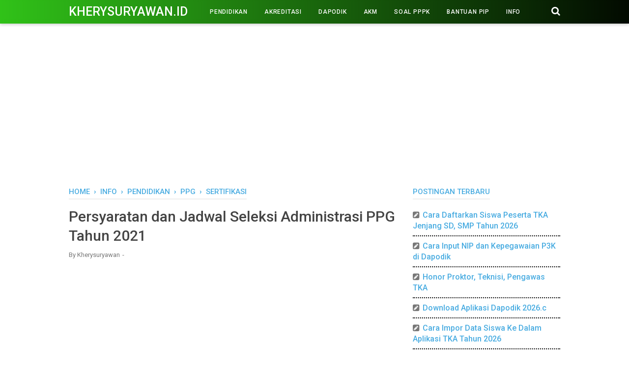

--- FILE ---
content_type: text/html; charset=utf-8
request_url: https://www.google.com/recaptcha/api2/aframe
body_size: 267
content:
<!DOCTYPE HTML><html><head><meta http-equiv="content-type" content="text/html; charset=UTF-8"></head><body><script nonce="h6p4sNGzeFTECkytmWCJhA">/** Anti-fraud and anti-abuse applications only. See google.com/recaptcha */ try{var clients={'sodar':'https://pagead2.googlesyndication.com/pagead/sodar?'};window.addEventListener("message",function(a){try{if(a.source===window.parent){var b=JSON.parse(a.data);var c=clients[b['id']];if(c){var d=document.createElement('img');d.src=c+b['params']+'&rc='+(localStorage.getItem("rc::a")?sessionStorage.getItem("rc::b"):"");window.document.body.appendChild(d);sessionStorage.setItem("rc::e",parseInt(sessionStorage.getItem("rc::e")||0)+1);localStorage.setItem("rc::h",'1769287295856');}}}catch(b){}});window.parent.postMessage("_grecaptcha_ready", "*");}catch(b){}</script></body></html>

--- FILE ---
content_type: text/javascript; charset=UTF-8
request_url: https://www.kherysuryawan.id/feeds/posts/default/-/PPG?alt=json-in-script&callback=bacajuga&max-results=5
body_size: 3677
content:
// API callback
bacajuga({"version":"1.0","encoding":"UTF-8","feed":{"xmlns":"http://www.w3.org/2005/Atom","xmlns$openSearch":"http://a9.com/-/spec/opensearchrss/1.0/","xmlns$blogger":"http://schemas.google.com/blogger/2008","xmlns$georss":"http://www.georss.org/georss","xmlns$gd":"http://schemas.google.com/g/2005","xmlns$thr":"http://purl.org/syndication/thread/1.0","id":{"$t":"tag:blogger.com,1999:blog-3136979020208234915"},"updated":{"$t":"2026-01-24T05:48:27.703-08:00"},"category":[{"term":"PERANGKAT SMP"},{"term":"PERANGKAT SMA"},{"term":"PENDIDIKAN"},{"term":"TUTORIAL"},{"term":"DAPODIK"},{"term":"PERANGKAT SD"},{"term":"UTS SMA"},{"term":"INFO"},{"term":"BANTUAN PIP"},{"term":"Rangkuman Materi"},{"term":"e-Rapor"},{"term":"SURAT"},{"term":"UTS SMP"},{"term":"Materi Pelajaran"},{"term":"Bukti Dukung PMM"},{"term":"BLOG-ADSENSE"},{"term":"RPP DEEP LEARNING"},{"term":"Soal PPPK"},{"term":"Pelatihan Mandiri IKM"},{"term":"SOAL SMP"},{"term":"Kurikulum Merdeka"},{"term":"AKM"},{"term":"PPG"},{"term":"ANBK"},{"term":"Rangkuman Kelas 4 Kurmer"},{"term":"RPP DARING"},{"term":"UTS SD"},{"term":"ASN"},{"term":"BUKU K13"},{"term":"Rangkuman Kelas 11 Kurmer"},{"term":"SK SEKOLAH"},{"term":"Sertifikasi"},{"term":"US SMP"},{"term":"MPLS"},{"term":"Kisi-Kisi SMA"},{"term":"PENILAIAN K13"},{"term":"RPP DEEP LEARNING SMA"},{"term":"OFFICE"},{"term":"Rangkuman Kelas 10 Kurmer"},{"term":"Rangkuman Materi SMA KURMER"},{"term":"AKREDITASI"},{"term":"PPDB"},{"term":"Rangkuman Kelas 2 Kurmer"},{"term":"Tujuan Pembelajaran"},{"term":"Rangkuman Kelas 7 Kurmer"},{"term":"Buku Kur. Merdeka Kelas 11"},{"term":"Buku Kur. Merdeka Kelas 12"},{"term":"Rangkuman Materi SMP KURMER"},{"term":"US SMA"},{"term":"Dana BOS"},{"term":"Pelatihan Mandiri PMM"},{"term":"Rangkuman Kelas 5 Kurmer"},{"term":"PERANGKAT SMK"},{"term":"UJIAN"},{"term":"Materi Kur. Merdeka Kelas 11"},{"term":"Materi Kur. Merdeka Kelas 12"},{"term":"Soal AKM"},{"term":"Ujian Sekolah"},{"term":"Rangkuman Kelas 8 Kurmer"},{"term":"Soal Sumatif SMP Kelas 7"},{"term":"Buku Kur. Merdeka SMP Kelas 8"},{"term":"PAS KELAS 10"},{"term":"PAS KELAS 11"},{"term":"Penilaian Kur. Merdeka"},{"term":"Buku Kur. Merdeka Kelas 10"},{"term":"Buku Kur. Merdeka Kelas 7"},{"term":"Materi Kur. Merdeka Kelas 10"},{"term":"Materi Kur. Merdeka Kelas 7"},{"term":"PAS KELAS 12"},{"term":"PMP"},{"term":"Buku Kur. Merdeka Kelas 9"},{"term":"PMM"},{"term":"Kisi-Kisi SMP"},{"term":"PAS KELAS 7"},{"term":"PAS KELAS 8"},{"term":"Materi Kur. Merdeka SMP Kelas 8"},{"term":"Modul Ajar"},{"term":"Modul Ajar Kelas 4"},{"term":"PAS KELAS 9"},{"term":"TKA"},{"term":"Guru Penggerak"},{"term":"JUKNIS"},{"term":"PAT KELAS 10"},{"term":"PAT KELAS 11"},{"term":"PEMBELAJARAN K13"},{"term":"Verval"},{"term":"Word"},{"term":"Buku Kur. Merdeka kelas 2"},{"term":"Materi Kur. Merdeka SD Kelas 4"},{"term":"Materi Kur. Merdeka SD Kelas 5"},{"term":"Modul Ajar Kelas 1"},{"term":"Program Kerja"},{"term":"Soal Sumatif SMP Kelas 8"},{"term":"Buku Kur. Merdeka SD Kelas 4"},{"term":"Kepala Sekolah"},{"term":"Materi Kur. Merdeka SD Kelas 2"},{"term":"PAT KELAS 7"},{"term":"Buku Kur. Merdeka Kelas 5"},{"term":"OSN"},{"term":"RPP DEEP LEARNING SD"},{"term":"Soal Sumatif SMA Kelas 10"},{"term":"Soal Sumatif SMA Kelas 11"},{"term":"Buku Kur. Merdeka SD Kelas 1"},{"term":"Exel"},{"term":"Materi Kur. Merdeka SD Kelas 1"},{"term":"Materi Kur. Merdeka SD Kelas 3"},{"term":"Materi Kur. Merdeka SD Kelas 6"},{"term":"PAT KELAS 8"},{"term":"Rangkuman Kelas 1 Kurmer"},{"term":"US SD"},{"term":"PAS KELAS 4"},{"term":"PAS KELAS 5"},{"term":"PAS KELAS 6"},{"term":"Tujuan Pembelajaran SMP Kelas 7 Kurmer"},{"term":"Tujuan Pembelajaran SMP Kelas 8 Kurmer"},{"term":"Tujuan Pembelajaran SMP Kelas 9 Kurmer"},{"term":"Pembatik"},{"term":"SKP"},{"term":"SOAL SMA"},{"term":"Soal Sumatif SD Kelas 4"},{"term":"Akun Belajar.id"},{"term":"Buku Kur. Merdeka kelas 3"},{"term":"Buku Kur. Merdeka kelas 6"},{"term":"PAS KELAS 1"},{"term":"PAS KELAS 2"},{"term":"PAS KELAS 3"},{"term":"SERTIFIKAT"},{"term":"Soal PAI Kelas 10 Kurmer"},{"term":"Soal PAI Kelas 11 Kurmer"},{"term":"Arkas"},{"term":"Materi Kur. Merdeka Kelas 9"},{"term":"Modul Ajar Kelas 10"},{"term":"Sekolah Penggerak"},{"term":"KISI-KISI US SMP"},{"term":"NUPTK"},{"term":"Soal Sumatif SD Kelas 5"},{"term":"Soal Sumatif SMP Kelas 9"},{"term":"KESEHATAN"},{"term":"Kisi-Kisi SD"},{"term":"PAT SD"},{"term":"PPT"},{"term":"UTS kelas 4 Kurmer"},{"term":"E-Ijazah"},{"term":"KARTU"},{"term":"KEUANGAN"},{"term":"PAT SMP"},{"term":"RPP DARING SD"},{"term":"SOAL SD"},{"term":"Soal Informatika Kelas 10 Kurmer"},{"term":"Asesmen"},{"term":"BSU"},{"term":"KEMENAG"},{"term":"PPPK"},{"term":"SIPLAH"},{"term":"Soal B.indonesia Kelas 10 Kurmer"},{"term":"Soal IPS SMP"},{"term":"Soal Sumatif SD Kelas 6"},{"term":"NISN"},{"term":"Pengawas Sekolah"},{"term":"Soal IPA Kelas 7 Kurmer"},{"term":"Soal IPS Kelas 8 Kurmer"},{"term":"Bank Soal"},{"term":"KIP Kuliah"},{"term":"KISI-KISI US SMA"},{"term":"O2SN"},{"term":"Rangkuman Materi SD KURMER"},{"term":"Soal HOTS"},{"term":"Soal IPA Kelas 8 Kurmer"},{"term":"Soal PAI Kelas 7 Kurmer"},{"term":"Tujuan Pembelajaran SMA"},{"term":"Bank Soal Kurmer Kelas 11"},{"term":"GAME"},{"term":"Materi Kur. Merdeka SD Kelas 4 Edisi Revisi Baru"},{"term":"Materi Kur. Merdeka SD Kelas 5 Edisi Revisi Baru"},{"term":"Modul Ajar Kelas 2"},{"term":"Soal IPA"},{"term":"Soal IPS Kelas 7 Kurmer"},{"term":"Rangkuman Kelas 12 Kurmer"},{"term":"kur"}],"title":{"type":"text","$t":"Kherysuryawan.id"},"subtitle":{"type":"html","$t":""},"link":[{"rel":"http://schemas.google.com/g/2005#feed","type":"application/atom+xml","href":"https:\/\/www.kherysuryawan.id\/feeds\/posts\/default"},{"rel":"self","type":"application/atom+xml","href":"https:\/\/www.blogger.com\/feeds\/3136979020208234915\/posts\/default\/-\/PPG?alt=json-in-script\u0026max-results=5"},{"rel":"alternate","type":"text/html","href":"https:\/\/www.kherysuryawan.id\/search\/label\/PPG"},{"rel":"hub","href":"http://pubsubhubbub.appspot.com/"},{"rel":"next","type":"application/atom+xml","href":"https:\/\/www.blogger.com\/feeds\/3136979020208234915\/posts\/default\/-\/PPG\/-\/PPG?alt=json-in-script\u0026start-index=6\u0026max-results=5"}],"author":[{"name":{"$t":"kherysuryawan"},"uri":{"$t":"http:\/\/www.blogger.com\/profile\/17946894001135074530"},"email":{"$t":"noreply@blogger.com"},"gd$image":{"rel":"http://schemas.google.com/g/2005#thumbnail","width":"16","height":"16","src":"https:\/\/img1.blogblog.com\/img\/b16-rounded.gif"}}],"generator":{"version":"7.00","uri":"http://www.blogger.com","$t":"Blogger"},"openSearch$totalResults":{"$t":"50"},"openSearch$startIndex":{"$t":"1"},"openSearch$itemsPerPage":{"$t":"5"},"entry":[{"id":{"$t":"tag:blogger.com,1999:blog-3136979020208234915.post-1176440689620654327"},"published":{"$t":"2025-09-30T06:50:00.000-07:00"},"updated":{"$t":"2025-09-30T06:50:36.201-07:00"},"category":[{"scheme":"http://www.blogger.com/atom/ns#","term":"PPG"}],"title":{"type":"text","$t":"15 Contoh Jurnal Pembelajaran Modul 1 PPG 2025"},"summary":{"type":"text","$t":"Kherysuryawan.id – Contoh File Jurnal Modul 1 Prinsip\nPengajaran dan Asesmen (PPA) Untuk PPG Guru Tertentu Tahun 2025\/2026.\n\nHalo sahabat kherysuryawan yang berbahagia, pada\nkesempatan kali ini admin akan membahas tentang Pendidikan Profesi Guru atau\nyang biasa di singkat dengan PPG. Admin mengucapkan selamat kepada bapak\/ibu\nguru yang saat ini terpanggil sebagai peserta dalam PPG Guru Tertentu.\n"},"link":[{"rel":"edit","type":"application/atom+xml","href":"https:\/\/www.blogger.com\/feeds\/3136979020208234915\/posts\/default\/1176440689620654327"},{"rel":"self","type":"application/atom+xml","href":"https:\/\/www.blogger.com\/feeds\/3136979020208234915\/posts\/default\/1176440689620654327"},{"rel":"alternate","type":"text/html","href":"https:\/\/www.kherysuryawan.id\/2024\/09\/3-contoh-jurnal-pembelajaran-modul-1.html","title":"15 Contoh Jurnal Pembelajaran Modul 1 PPG 2025"}],"author":[{"name":{"$t":"Kherysuryawan"},"uri":{"$t":"http:\/\/www.blogger.com\/profile\/12942464206243759827"},"email":{"$t":"noreply@blogger.com"},"gd$image":{"rel":"http://schemas.google.com/g/2005#thumbnail","width":"32","height":"32","src":"\/\/blogger.googleusercontent.com\/img\/b\/R29vZ2xl\/AVvXsEhKe5vGQAHwqppxedOHCwzKH4P-80p6umVoGAlr5yod2toGm4E0BwxyH75yBJlErSmYNqpYMVsGDbeRCq0sdKgxIBykKlEABqra7gdwczWBlGGDKztS0iFAXKzUuVN-KA\/s113\/1.PNG"}}],"media$thumbnail":{"xmlns$media":"http://search.yahoo.com/mrss/","url":"https:\/\/blogger.googleusercontent.com\/img\/b\/R29vZ2xl\/AVvXsEgomxgbpyM9XPIjUxBA4OXvOyLfTl-oHTxg0oGZnT81bp7EMw_Yt-UMwNsvclLu75dj5RW9VgdsbqpRY5Ybxg9eAGc2NAvyH3vFBrpXwqRHEkPCdoie6Wm6rRdgvx_uHpTfqF4YY1U94PU4xkNm9E4xUeVuOiohSwnnOF9G6aop7ZpsDva0Qly21e7rL39N\/s72-c\/0.PNG","height":"72","width":"72"}},{"id":{"$t":"tag:blogger.com,1999:blog-3136979020208234915.post-5576937502030391827"},"published":{"$t":"2025-08-03T07:15:00.000-07:00"},"updated":{"$t":"2025-09-30T06:53:16.589-07:00"},"category":[{"scheme":"http://www.blogger.com/atom/ns#","term":"PPG"}],"title":{"type":"text","$t":"15 Contoh Jurnal Modul 2 Pembelajaran Sosial Emosional Tahun 2025"},"summary":{"type":"text","$t":"Kherysuryawan.id – Contoh File Jurnal Pembelajaran Sosial\nEmosional (PSE) Untuk PPG Tahun 2025\/2026.\n\nHalo sahabat kherysuryawan yang berbahagia, pada\nkesempatan kali ini admin akan membahas tentang Pendidikan Profesi Guru atau\nyang biasa di singkat dengan PPG. Admin mengucapkan selamat kepada bapak\/ibu\nguru yang saat ini terpanggil sebagai peserta dalam PPG Guru Tertentu.\n\n\u0026nbsp;\n\nSaat ini "},"link":[{"rel":"edit","type":"application/atom+xml","href":"https:\/\/www.blogger.com\/feeds\/3136979020208234915\/posts\/default\/5576937502030391827"},{"rel":"self","type":"application/atom+xml","href":"https:\/\/www.blogger.com\/feeds\/3136979020208234915\/posts\/default\/5576937502030391827"},{"rel":"alternate","type":"text/html","href":"https:\/\/www.kherysuryawan.id\/2024\/08\/contoh-jurnal-pembelajaran-sosial.html","title":"15 Contoh Jurnal Modul 2 Pembelajaran Sosial Emosional Tahun 2025"}],"author":[{"name":{"$t":"Kherysuryawan"},"uri":{"$t":"http:\/\/www.blogger.com\/profile\/12942464206243759827"},"email":{"$t":"noreply@blogger.com"},"gd$image":{"rel":"http://schemas.google.com/g/2005#thumbnail","width":"32","height":"32","src":"\/\/blogger.googleusercontent.com\/img\/b\/R29vZ2xl\/AVvXsEhKe5vGQAHwqppxedOHCwzKH4P-80p6umVoGAlr5yod2toGm4E0BwxyH75yBJlErSmYNqpYMVsGDbeRCq0sdKgxIBykKlEABqra7gdwczWBlGGDKztS0iFAXKzUuVN-KA\/s113\/1.PNG"}}],"media$thumbnail":{"xmlns$media":"http://search.yahoo.com/mrss/","url":"https:\/\/blogger.googleusercontent.com\/img\/b\/R29vZ2xl\/AVvXsEgfaEPIvblQvfVJqyT6wy1Gr91oIA0IVJkDK491yU5o1BeKGdx1gH8DpRZIslY2Kr-NmwJFY4iJ4LZBBZcANR4QMyAlewA_9L_gZlfWuX4mj3FpOQ86sqRTmsH3OIa3ZWb89-prSjnKNkhKiRknOZA9tl_afejGzx0pAcQC0DvKnaz9HJwgygkUvTbmobct\/s72-c\/2.PNG","height":"72","width":"72"}},{"id":{"$t":"tag:blogger.com,1999:blog-3136979020208234915.post-8081287234697344213"},"published":{"$t":"2025-08-03T06:55:00.000-07:00"},"updated":{"$t":"2025-09-30T06:52:25.917-07:00"},"category":[{"scheme":"http://www.blogger.com/atom/ns#","term":"PPG"}],"title":{"type":"text","$t":"11 Contoh Jurnal Modul 3 PPG Guru Tertentu 2025"},"summary":{"type":"text","$t":"Kherysuryawan.id – Contoh File Jurnal Modul 3 Pengantar\nPendidikan Anak Berkebutuhan Khusus Untuk PPG Tahun 2025\/2026.\n\nHalo sahabat kherysuryawan yang berbahagia, pada\nkesempatan kali ini admin akan membahas tentang Pendidikan Profesi Guru atau\nyang biasa di singkat dengan PPG. Admin mengucapkan selamat kepada bapak\/ibu\nguru yang saat ini terpanggil sebagai peserta dalam PPG Guru Tertentu.\n\n\u0026"},"link":[{"rel":"edit","type":"application/atom+xml","href":"https:\/\/www.blogger.com\/feeds\/3136979020208234915\/posts\/default\/8081287234697344213"},{"rel":"self","type":"application/atom+xml","href":"https:\/\/www.blogger.com\/feeds\/3136979020208234915\/posts\/default\/8081287234697344213"},{"rel":"alternate","type":"text/html","href":"https:\/\/www.kherysuryawan.id\/2024\/09\/10-contoh-jurnal-modul-3-ppg-guru.html","title":"11 Contoh Jurnal Modul 3 PPG Guru Tertentu 2025"}],"author":[{"name":{"$t":"Kherysuryawan"},"uri":{"$t":"http:\/\/www.blogger.com\/profile\/12942464206243759827"},"email":{"$t":"noreply@blogger.com"},"gd$image":{"rel":"http://schemas.google.com/g/2005#thumbnail","width":"32","height":"32","src":"\/\/blogger.googleusercontent.com\/img\/b\/R29vZ2xl\/AVvXsEhKe5vGQAHwqppxedOHCwzKH4P-80p6umVoGAlr5yod2toGm4E0BwxyH75yBJlErSmYNqpYMVsGDbeRCq0sdKgxIBykKlEABqra7gdwczWBlGGDKztS0iFAXKzUuVN-KA\/s113\/1.PNG"}}],"media$thumbnail":{"xmlns$media":"http://search.yahoo.com/mrss/","url":"https:\/\/blogger.googleusercontent.com\/img\/b\/R29vZ2xl\/AVvXsEgSthf_lR4cOjctQMuWeQn5hctAGghIuvUMPm4OzMkNxuuCIn7Pmvw1dy7eXIfxjv6ZYITj0GHpWYW9KcWSlkLDZjoNmSwrO3ICqKSQHHg8dIFDGuqwKqZv0f3GYyJhdcni1luIPIY5dqhROC3UCdaEgyO3u52HPCh9I1z1T0fk36HxI6C5j95huHBIkjZV\/s72-c\/0.PNG","height":"72","width":"72"}},{"id":{"$t":"tag:blogger.com,1999:blog-3136979020208234915.post-378706831167721293"},"published":{"$t":"2025-02-09T05:56:00.000-08:00"},"updated":{"$t":"2025-02-09T05:56:00.801-08:00"},"category":[{"scheme":"http://www.blogger.com/atom/ns#","term":"PPG"}],"title":{"type":"text","$t":"Kode Linieritas S1 dengan Bidang Studi PPG Kemenag Tahun 2025"},"summary":{"type":"text","$t":"Kherysuryawan.id – Linieritas Kualifikasi S1 dengan\nBidang Study PPG Dalam Jabatan Bagi Guru Madrasah Kemenag Tahun 2025.\n\nHalo sahabat kherysuryawan yang berbahagia, selamat\nberjumpa kembali di website pendidikan ini. Pada kesempatan kali ini admin akan\nmemberikan informasi tentang Linieritas PPG untuk Guru Madrasah pada\npelaksanaan PPG Daljab Kemenag tahun 2025.\n\n\u0026nbsp;\n\nBagi anda para guru "},"link":[{"rel":"edit","type":"application/atom+xml","href":"https:\/\/www.blogger.com\/feeds\/3136979020208234915\/posts\/default\/378706831167721293"},{"rel":"self","type":"application/atom+xml","href":"https:\/\/www.blogger.com\/feeds\/3136979020208234915\/posts\/default\/378706831167721293"},{"rel":"alternate","type":"text/html","href":"https:\/\/www.kherysuryawan.id\/2025\/02\/kode-linieritas-s1-dengan-bidang-studi.html","title":"Kode Linieritas S1 dengan Bidang Studi PPG Kemenag Tahun 2025"}],"author":[{"name":{"$t":"Kherysuryawan"},"uri":{"$t":"http:\/\/www.blogger.com\/profile\/12942464206243759827"},"email":{"$t":"noreply@blogger.com"},"gd$image":{"rel":"http://schemas.google.com/g/2005#thumbnail","width":"32","height":"32","src":"\/\/blogger.googleusercontent.com\/img\/b\/R29vZ2xl\/AVvXsEhKe5vGQAHwqppxedOHCwzKH4P-80p6umVoGAlr5yod2toGm4E0BwxyH75yBJlErSmYNqpYMVsGDbeRCq0sdKgxIBykKlEABqra7gdwczWBlGGDKztS0iFAXKzUuVN-KA\/s113\/1.PNG"}}],"media$thumbnail":{"xmlns$media":"http://search.yahoo.com/mrss/","url":"https:\/\/blogger.googleusercontent.com\/img\/b\/R29vZ2xl\/AVvXsEjy7qv3j4U7wnIQUWsBdfM8yflsaXPt-bqBmjrCyJy6WUj5rIQ9NN7a8toMG29WFJtRZZyZo9WK7sD9AtVbQYOkK9uOY1hwq9HSVRDUiV6dA2NPFqJW7816ug_afrPo1k5tQoJUhV_TNSNKCYepQO7et7xMJlgCr6XMIr5rEphPbFxgyzavhKjueb1Au4Y0\/s72-c\/0.PNG","height":"72","width":"72"}},{"id":{"$t":"tag:blogger.com,1999:blog-3136979020208234915.post-5808493317004550220"},"published":{"$t":"2025-02-04T05:29:00.000-08:00"},"updated":{"$t":"2025-02-04T05:29:04.909-08:00"},"category":[{"scheme":"http://www.blogger.com/atom/ns#","term":"PPG"},{"scheme":"http://www.blogger.com/atom/ns#","term":"Sertifikasi"}],"title":{"type":"text","$t":"Arti 12 Digit Nomor NRG Guru Sertifikasi"},"summary":{"type":"text","$t":"Kherysuryawan.id – Makna 12 Digit Nomor Regsitrasi Guru\nSertifikasi.\n\nHalo sahabat kherysuryawan yang berbahagia, bagaimana\nkabar anda hari ini ? semoga kita semua selalu dalam keadaan sehat walafiat. Pada\npostingan kali ini admin akan memberikan pembahasan seputar arti dari nomor NRG\nbagi guru yang telah sertifikasi.\n\n\u0026nbsp;\n\nApa itu NRG ?\n\nNRG Merupakan singkatan dari Nomor Registrasi Guru. NRG"},"link":[{"rel":"edit","type":"application/atom+xml","href":"https:\/\/www.blogger.com\/feeds\/3136979020208234915\/posts\/default\/5808493317004550220"},{"rel":"self","type":"application/atom+xml","href":"https:\/\/www.blogger.com\/feeds\/3136979020208234915\/posts\/default\/5808493317004550220"},{"rel":"alternate","type":"text/html","href":"https:\/\/www.kherysuryawan.id\/2025\/02\/arti-12-digit-nomor-nrg-guru-sertifikasi.html","title":"Arti 12 Digit Nomor NRG Guru Sertifikasi"}],"author":[{"name":{"$t":"Kherysuryawan"},"uri":{"$t":"http:\/\/www.blogger.com\/profile\/12942464206243759827"},"email":{"$t":"noreply@blogger.com"},"gd$image":{"rel":"http://schemas.google.com/g/2005#thumbnail","width":"32","height":"32","src":"\/\/blogger.googleusercontent.com\/img\/b\/R29vZ2xl\/AVvXsEhKe5vGQAHwqppxedOHCwzKH4P-80p6umVoGAlr5yod2toGm4E0BwxyH75yBJlErSmYNqpYMVsGDbeRCq0sdKgxIBykKlEABqra7gdwczWBlGGDKztS0iFAXKzUuVN-KA\/s113\/1.PNG"}}],"media$thumbnail":{"xmlns$media":"http://search.yahoo.com/mrss/","url":"https:\/\/blogger.googleusercontent.com\/img\/b\/R29vZ2xl\/AVvXsEii_dUqWJSW1iUmqxdKIG8q9qG39UmMwQlAhKbkFKg9AEsXG44FLM-qy3Z6kdvv7IivpSbRyGVDGO27cLE063DkMHHPnw4944f1MZh3OWS0vxAzeVZ5NwlKuoFnJZzlPABQxmUhxv_LiW_hhxh3YKA9DMIHVrhlzGIgH6H6slB_ioBp5gq62vcVyREKRJYh\/s72-c\/1.PNG","height":"72","width":"72"}}]}});

--- FILE ---
content_type: text/javascript; charset=UTF-8
request_url: https://www.kherysuryawan.id/feeds/posts/default/-/PENDIDIKAN?alt=json-in-script&callback=bacajuga&max-results=5
body_size: 3998
content:
// API callback
bacajuga({"version":"1.0","encoding":"UTF-8","feed":{"xmlns":"http://www.w3.org/2005/Atom","xmlns$openSearch":"http://a9.com/-/spec/opensearchrss/1.0/","xmlns$blogger":"http://schemas.google.com/blogger/2008","xmlns$georss":"http://www.georss.org/georss","xmlns$gd":"http://schemas.google.com/g/2005","xmlns$thr":"http://purl.org/syndication/thread/1.0","id":{"$t":"tag:blogger.com,1999:blog-3136979020208234915"},"updated":{"$t":"2026-01-24T05:48:27.703-08:00"},"category":[{"term":"PERANGKAT SMP"},{"term":"PERANGKAT SMA"},{"term":"PENDIDIKAN"},{"term":"TUTORIAL"},{"term":"DAPODIK"},{"term":"PERANGKAT SD"},{"term":"UTS SMA"},{"term":"INFO"},{"term":"BANTUAN PIP"},{"term":"Rangkuman Materi"},{"term":"e-Rapor"},{"term":"SURAT"},{"term":"UTS SMP"},{"term":"Materi Pelajaran"},{"term":"Bukti Dukung PMM"},{"term":"BLOG-ADSENSE"},{"term":"RPP DEEP LEARNING"},{"term":"Soal PPPK"},{"term":"Pelatihan Mandiri IKM"},{"term":"SOAL SMP"},{"term":"Kurikulum Merdeka"},{"term":"AKM"},{"term":"PPG"},{"term":"ANBK"},{"term":"Rangkuman Kelas 4 Kurmer"},{"term":"RPP DARING"},{"term":"UTS SD"},{"term":"ASN"},{"term":"BUKU K13"},{"term":"Rangkuman Kelas 11 Kurmer"},{"term":"SK SEKOLAH"},{"term":"Sertifikasi"},{"term":"US SMP"},{"term":"MPLS"},{"term":"Kisi-Kisi SMA"},{"term":"PENILAIAN K13"},{"term":"RPP DEEP LEARNING SMA"},{"term":"OFFICE"},{"term":"Rangkuman Kelas 10 Kurmer"},{"term":"Rangkuman Materi SMA KURMER"},{"term":"AKREDITASI"},{"term":"PPDB"},{"term":"Rangkuman Kelas 2 Kurmer"},{"term":"Tujuan Pembelajaran"},{"term":"Rangkuman Kelas 7 Kurmer"},{"term":"Buku Kur. Merdeka Kelas 11"},{"term":"Buku Kur. Merdeka Kelas 12"},{"term":"Rangkuman Materi SMP KURMER"},{"term":"US SMA"},{"term":"Dana BOS"},{"term":"Pelatihan Mandiri PMM"},{"term":"Rangkuman Kelas 5 Kurmer"},{"term":"PERANGKAT SMK"},{"term":"UJIAN"},{"term":"Materi Kur. Merdeka Kelas 11"},{"term":"Materi Kur. Merdeka Kelas 12"},{"term":"Soal AKM"},{"term":"Ujian Sekolah"},{"term":"Rangkuman Kelas 8 Kurmer"},{"term":"Soal Sumatif SMP Kelas 7"},{"term":"Buku Kur. Merdeka SMP Kelas 8"},{"term":"PAS KELAS 10"},{"term":"PAS KELAS 11"},{"term":"Penilaian Kur. Merdeka"},{"term":"Buku Kur. Merdeka Kelas 10"},{"term":"Buku Kur. Merdeka Kelas 7"},{"term":"Materi Kur. Merdeka Kelas 10"},{"term":"Materi Kur. Merdeka Kelas 7"},{"term":"PAS KELAS 12"},{"term":"PMP"},{"term":"Buku Kur. Merdeka Kelas 9"},{"term":"PMM"},{"term":"Kisi-Kisi SMP"},{"term":"PAS KELAS 7"},{"term":"PAS KELAS 8"},{"term":"Materi Kur. Merdeka SMP Kelas 8"},{"term":"Modul Ajar"},{"term":"Modul Ajar Kelas 4"},{"term":"PAS KELAS 9"},{"term":"TKA"},{"term":"Guru Penggerak"},{"term":"JUKNIS"},{"term":"PAT KELAS 10"},{"term":"PAT KELAS 11"},{"term":"PEMBELAJARAN K13"},{"term":"Verval"},{"term":"Word"},{"term":"Buku Kur. Merdeka kelas 2"},{"term":"Materi Kur. Merdeka SD Kelas 4"},{"term":"Materi Kur. Merdeka SD Kelas 5"},{"term":"Modul Ajar Kelas 1"},{"term":"Program Kerja"},{"term":"Soal Sumatif SMP Kelas 8"},{"term":"Buku Kur. Merdeka SD Kelas 4"},{"term":"Kepala Sekolah"},{"term":"Materi Kur. Merdeka SD Kelas 2"},{"term":"PAT KELAS 7"},{"term":"Buku Kur. Merdeka Kelas 5"},{"term":"OSN"},{"term":"RPP DEEP LEARNING SD"},{"term":"Soal Sumatif SMA Kelas 10"},{"term":"Soal Sumatif SMA Kelas 11"},{"term":"Buku Kur. Merdeka SD Kelas 1"},{"term":"Exel"},{"term":"Materi Kur. Merdeka SD Kelas 1"},{"term":"Materi Kur. Merdeka SD Kelas 3"},{"term":"Materi Kur. Merdeka SD Kelas 6"},{"term":"PAT KELAS 8"},{"term":"Rangkuman Kelas 1 Kurmer"},{"term":"US SD"},{"term":"PAS KELAS 4"},{"term":"PAS KELAS 5"},{"term":"PAS KELAS 6"},{"term":"Tujuan Pembelajaran SMP Kelas 7 Kurmer"},{"term":"Tujuan Pembelajaran SMP Kelas 8 Kurmer"},{"term":"Tujuan Pembelajaran SMP Kelas 9 Kurmer"},{"term":"Pembatik"},{"term":"SKP"},{"term":"SOAL SMA"},{"term":"Soal Sumatif SD Kelas 4"},{"term":"Akun Belajar.id"},{"term":"Buku Kur. Merdeka kelas 3"},{"term":"Buku Kur. Merdeka kelas 6"},{"term":"PAS KELAS 1"},{"term":"PAS KELAS 2"},{"term":"PAS KELAS 3"},{"term":"SERTIFIKAT"},{"term":"Soal PAI Kelas 10 Kurmer"},{"term":"Soal PAI Kelas 11 Kurmer"},{"term":"Arkas"},{"term":"Materi Kur. Merdeka Kelas 9"},{"term":"Modul Ajar Kelas 10"},{"term":"Sekolah Penggerak"},{"term":"KISI-KISI US SMP"},{"term":"NUPTK"},{"term":"Soal Sumatif SD Kelas 5"},{"term":"Soal Sumatif SMP Kelas 9"},{"term":"KESEHATAN"},{"term":"Kisi-Kisi SD"},{"term":"PAT SD"},{"term":"PPT"},{"term":"UTS kelas 4 Kurmer"},{"term":"E-Ijazah"},{"term":"KARTU"},{"term":"KEUANGAN"},{"term":"PAT SMP"},{"term":"RPP DARING SD"},{"term":"SOAL SD"},{"term":"Soal Informatika Kelas 10 Kurmer"},{"term":"Asesmen"},{"term":"BSU"},{"term":"KEMENAG"},{"term":"PPPK"},{"term":"SIPLAH"},{"term":"Soal B.indonesia Kelas 10 Kurmer"},{"term":"Soal IPS SMP"},{"term":"Soal Sumatif SD Kelas 6"},{"term":"NISN"},{"term":"Pengawas Sekolah"},{"term":"Soal IPA Kelas 7 Kurmer"},{"term":"Soal IPS Kelas 8 Kurmer"},{"term":"Bank Soal"},{"term":"KIP Kuliah"},{"term":"KISI-KISI US SMA"},{"term":"O2SN"},{"term":"Rangkuman Materi SD KURMER"},{"term":"Soal HOTS"},{"term":"Soal IPA Kelas 8 Kurmer"},{"term":"Soal PAI Kelas 7 Kurmer"},{"term":"Tujuan Pembelajaran SMA"},{"term":"Bank Soal Kurmer Kelas 11"},{"term":"GAME"},{"term":"Materi Kur. Merdeka SD Kelas 4 Edisi Revisi Baru"},{"term":"Materi Kur. Merdeka SD Kelas 5 Edisi Revisi Baru"},{"term":"Modul Ajar Kelas 2"},{"term":"Soal IPA"},{"term":"Soal IPS Kelas 7 Kurmer"},{"term":"Rangkuman Kelas 12 Kurmer"},{"term":"kur"}],"title":{"type":"text","$t":"Kherysuryawan.id"},"subtitle":{"type":"html","$t":""},"link":[{"rel":"http://schemas.google.com/g/2005#feed","type":"application/atom+xml","href":"https:\/\/www.kherysuryawan.id\/feeds\/posts\/default"},{"rel":"self","type":"application/atom+xml","href":"https:\/\/www.blogger.com\/feeds\/3136979020208234915\/posts\/default\/-\/PENDIDIKAN?alt=json-in-script\u0026max-results=5"},{"rel":"alternate","type":"text/html","href":"https:\/\/www.kherysuryawan.id\/search\/label\/PENDIDIKAN"},{"rel":"hub","href":"http://pubsubhubbub.appspot.com/"},{"rel":"next","type":"application/atom+xml","href":"https:\/\/www.blogger.com\/feeds\/3136979020208234915\/posts\/default\/-\/PENDIDIKAN\/-\/PENDIDIKAN?alt=json-in-script\u0026start-index=6\u0026max-results=5"}],"author":[{"name":{"$t":"kherysuryawan"},"uri":{"$t":"http:\/\/www.blogger.com\/profile\/17946894001135074530"},"email":{"$t":"noreply@blogger.com"},"gd$image":{"rel":"http://schemas.google.com/g/2005#thumbnail","width":"16","height":"16","src":"https:\/\/img1.blogblog.com\/img\/b16-rounded.gif"}}],"generator":{"version":"7.00","uri":"http://www.blogger.com","$t":"Blogger"},"openSearch$totalResults":{"$t":"213"},"openSearch$startIndex":{"$t":"1"},"openSearch$itemsPerPage":{"$t":"5"},"entry":[{"id":{"$t":"tag:blogger.com,1999:blog-3136979020208234915.post-5971096245273568033"},"published":{"$t":"2026-01-15T07:57:00.000-08:00"},"updated":{"$t":"2026-01-15T07:57:03.905-08:00"},"category":[{"scheme":"http://www.blogger.com/atom/ns#","term":"Bukti Dukung PMM"},{"scheme":"http://www.blogger.com/atom/ns#","term":"PENDIDIKAN"}],"title":{"type":"text","$t":"5 Contoh Laporan Guru Wali Jenjang SMP,SMA,SMK Tahun 2026"},"summary":{"type":"text","$t":"Kherysuryawan.id – Contoh Program Kerja dan Laporan Guru\nWali Format Word dan PDF Untuk Jenjang SMP, SMA dan SMK Tahun Ajaran 2026\/2027.\n\nHalo sahabat kherysuryawan yang berbahagia, selamat berjumpa\nkembali di website pendidikan ini. Pada kesempatan kali ini admin akan membahas\ntentang salah satu tugas pokok guru yang harus di jalankan guna memenuhi\npersyaratan untuk bisa mendapatkan tunjangan "},"link":[{"rel":"edit","type":"application/atom+xml","href":"https:\/\/www.blogger.com\/feeds\/3136979020208234915\/posts\/default\/5971096245273568033"},{"rel":"self","type":"application/atom+xml","href":"https:\/\/www.blogger.com\/feeds\/3136979020208234915\/posts\/default\/5971096245273568033"},{"rel":"alternate","type":"text/html","href":"https:\/\/www.kherysuryawan.id\/2026\/01\/5-contoh-laporan-guru-wali-jenjang.html","title":"5 Contoh Laporan Guru Wali Jenjang SMP,SMA,SMK Tahun 2026"}],"author":[{"name":{"$t":"Kherysuryawan"},"uri":{"$t":"http:\/\/www.blogger.com\/profile\/12942464206243759827"},"email":{"$t":"noreply@blogger.com"},"gd$image":{"rel":"http://schemas.google.com/g/2005#thumbnail","width":"32","height":"32","src":"\/\/blogger.googleusercontent.com\/img\/b\/R29vZ2xl\/AVvXsEhKe5vGQAHwqppxedOHCwzKH4P-80p6umVoGAlr5yod2toGm4E0BwxyH75yBJlErSmYNqpYMVsGDbeRCq0sdKgxIBykKlEABqra7gdwczWBlGGDKztS0iFAXKzUuVN-KA\/s113\/1.PNG"}}],"media$thumbnail":{"xmlns$media":"http://search.yahoo.com/mrss/","url":"https:\/\/blogger.googleusercontent.com\/img\/b\/R29vZ2xl\/AVvXsEhRzDIa8w8ZOnqW_hPkkdkxyP0vlPFS50RXTjn90ZWmgXwhTW-_jk8qlI_hH8ca3ciZSiQgV6EgzwZEh4znsYqNMAtChaUPzDLTguKr4T_84v7i41QSvqhqFHxI36G8gqDZadmJc35RWmgybyC9T6nYVmiCjC6SMhiCZHe0b7dCUz7V9J0lHrKnmneeNCiK\/s72-c\/Screenshot%202026-01-15%20211901.png","height":"72","width":"72"}},{"id":{"$t":"tag:blogger.com,1999:blog-3136979020208234915.post-787819767519285540"},"published":{"$t":"2026-01-08T20:28:00.000-08:00"},"updated":{"$t":"2026-01-08T20:28:20.900-08:00"},"category":[{"scheme":"http://www.blogger.com/atom/ns#","term":"PENDIDIKAN"},{"scheme":"http://www.blogger.com/atom/ns#","term":"PENILAIAN K13"}],"title":{"type":"text","$t":"FORMAT DAFTAR HADIR SISWA DI KELAS UNTUK SD,SMP,SMA"},"summary":{"type":"text","$t":"Kherysuryawan.id - Download Format Daftar Hadir Siswa Versi Terbaru.Selamat berjumpa kembali sahabat guru indonesia.\n\nPada saat memasuki tahun ajaran baru atau memasuki tahun pergantian semester banyak perangkat sekolah yang harus di buat atau di rubah dan di perbaiki, salah satunya adalah daftar hadir siswa di kelas.\n\n\n\n\n\n\nPada postingan sebelumnya saya telah membagikan format daftar hadir "},"link":[{"rel":"edit","type":"application/atom+xml","href":"https:\/\/www.blogger.com\/feeds\/3136979020208234915\/posts\/default\/787819767519285540"},{"rel":"self","type":"application/atom+xml","href":"https:\/\/www.blogger.com\/feeds\/3136979020208234915\/posts\/default\/787819767519285540"},{"rel":"alternate","type":"text/html","href":"https:\/\/www.kherysuryawan.id\/2018\/07\/format-daftar-hadir-siswa-di-kelas.html","title":"FORMAT DAFTAR HADIR SISWA DI KELAS UNTUK SD,SMP,SMA"}],"author":[{"name":{"$t":"Unknown"},"email":{"$t":"noreply@blogger.com"},"gd$image":{"rel":"http://schemas.google.com/g/2005#thumbnail","width":"16","height":"16","src":"https:\/\/img1.blogblog.com\/img\/b16-rounded.gif"}}],"media$thumbnail":{"xmlns$media":"http://search.yahoo.com/mrss/","url":"https:\/\/blogger.googleusercontent.com\/img\/b\/R29vZ2xl\/AVvXsEg8xTAtlOOPc3kDrBNsH2HvXiPRM2a03n7v6lEcFkozKyrY5MuY4rVje2senQ7AuAS8V-fc1eCbeJ84Y-7-66hxHtgmPLNa7X2pMJcP-OsBWuY-5a0GWSiE7hWRG8TX9UoRHzU6zR1hT3c\/s72-c\/1.PNG","height":"72","width":"72"}},{"id":{"$t":"tag:blogger.com,1999:blog-3136979020208234915.post-1629875362465125326"},"published":{"$t":"2025-12-31T21:23:00.000-08:00"},"updated":{"$t":"2026-01-22T07:35:27.795-08:00"},"category":[{"scheme":"http://www.blogger.com/atom/ns#","term":"Bukti Dukung PMM"},{"scheme":"http://www.blogger.com/atom/ns#","term":"PENDIDIKAN"}],"title":{"type":"text","$t":"KOSP Word SMK Kurikulum Merdeka Tahun 2026"},"summary":{"type":"text","$t":"Kherysuryawan.id – Kurikulum Operasional Satuan\nPendidikan (KOSP) format word untuk sekolah jenjang SMA\/SMK Kurikulum Merdeka Tahun\nPelajaran 2026\/2027.\n\nHalo sahabat kherysuryawan yang berbahagia, pada\nkesempatan kali ini admin akan membahas tentang salah satu file penting yang\nwajib untuk di miliki oleh setiap satuan pendidikan mulai dari sekolah PAUD,\nSD, SMP, SMA dan SMK. File yang dimaksud "},"link":[{"rel":"edit","type":"application/atom+xml","href":"https:\/\/www.blogger.com\/feeds\/3136979020208234915\/posts\/default\/1629875362465125326"},{"rel":"self","type":"application/atom+xml","href":"https:\/\/www.blogger.com\/feeds\/3136979020208234915\/posts\/default\/1629875362465125326"},{"rel":"alternate","type":"text/html","href":"https:\/\/www.kherysuryawan.id\/2024\/09\/kosp-word-smk-kurikulum-merdeka-tahun.html","title":"KOSP Word SMK Kurikulum Merdeka Tahun 2026"}],"author":[{"name":{"$t":"Kherysuryawan"},"uri":{"$t":"http:\/\/www.blogger.com\/profile\/12942464206243759827"},"email":{"$t":"noreply@blogger.com"},"gd$image":{"rel":"http://schemas.google.com/g/2005#thumbnail","width":"32","height":"32","src":"\/\/blogger.googleusercontent.com\/img\/b\/R29vZ2xl\/AVvXsEhKe5vGQAHwqppxedOHCwzKH4P-80p6umVoGAlr5yod2toGm4E0BwxyH75yBJlErSmYNqpYMVsGDbeRCq0sdKgxIBykKlEABqra7gdwczWBlGGDKztS0iFAXKzUuVN-KA\/s113\/1.PNG"}}],"media$thumbnail":{"xmlns$media":"http://search.yahoo.com/mrss/","url":"https:\/\/blogger.googleusercontent.com\/img\/b\/R29vZ2xl\/AVvXsEh8HrSzlv3mk-nKCgOtkp2vum4Mu4eb48-gOjag8fLD-XVH1mODW4S_4gVtv8sfuHfEH2JShV7oF5PqN8uiDTpMTEhCdDuU1j0pOnECamS7uuhMjQZNr6iqj_5ybAFgf5shwdTkHwkg1E_SLq3QTDC4juC3NGtwlE-VRiMThs6rt4E1QbsplumdPW-_W-go\/s72-c\/0.PNG","height":"72","width":"72"}},{"id":{"$t":"tag:blogger.com,1999:blog-3136979020208234915.post-3198422488643196104"},"published":{"$t":"2025-12-06T07:14:00.000-08:00"},"updated":{"$t":"2025-12-08T07:33:47.825-08:00"},"category":[{"scheme":"http://www.blogger.com/atom/ns#","term":"e-Rapor"},{"scheme":"http://www.blogger.com/atom/ns#","term":"Kurikulum Merdeka"},{"scheme":"http://www.blogger.com/atom/ns#","term":"PENDIDIKAN"}],"title":{"type":"text","$t":"Kumpulan Tema Kokurikuler Lengkap dengan Kegiatan dan Tujuan Untuk SD,SMP,SMA,SMK"},"summary":{"type":"text","$t":"Kherysuryawan.id – Kumpulan Tema Kokurikuler lengkap\ndengan Profil Lulusan, Nama kegiatan dan Tujuan Kokurikuler untuk Sekolah Jenjang SD, SMP, SMA dan SMK Tahun Pelajaran 2025\/2026.\n\nHalo sahabat kherysuryawan yang berbahagia, senang\nrasanya di kesempatan ini admin bisa kembali menulis dan melalui artikel ini\nadmin akan berbagi informasi tentang tema yang dapat di pilih dalam kegiatan\n"},"link":[{"rel":"edit","type":"application/atom+xml","href":"https:\/\/www.blogger.com\/feeds\/3136979020208234915\/posts\/default\/3198422488643196104"},{"rel":"self","type":"application/atom+xml","href":"https:\/\/www.blogger.com\/feeds\/3136979020208234915\/posts\/default\/3198422488643196104"},{"rel":"alternate","type":"text/html","href":"https:\/\/www.kherysuryawan.id\/2025\/12\/kumpulan-tema-kokurikuler-lengkap.html","title":"Kumpulan Tema Kokurikuler Lengkap dengan Kegiatan dan Tujuan Untuk SD,SMP,SMA,SMK"}],"author":[{"name":{"$t":"Kherysuryawan"},"uri":{"$t":"http:\/\/www.blogger.com\/profile\/12942464206243759827"},"email":{"$t":"noreply@blogger.com"},"gd$image":{"rel":"http://schemas.google.com/g/2005#thumbnail","width":"32","height":"32","src":"\/\/blogger.googleusercontent.com\/img\/b\/R29vZ2xl\/AVvXsEhKe5vGQAHwqppxedOHCwzKH4P-80p6umVoGAlr5yod2toGm4E0BwxyH75yBJlErSmYNqpYMVsGDbeRCq0sdKgxIBykKlEABqra7gdwczWBlGGDKztS0iFAXKzUuVN-KA\/s113\/1.PNG"}}],"media$thumbnail":{"xmlns$media":"http://search.yahoo.com/mrss/","url":"https:\/\/blogger.googleusercontent.com\/img\/b\/R29vZ2xl\/AVvXsEgQMsiGnDdcYMDSf0-IDbVXB6CQZJf7kPwH0VdsqT92Zo4Q2TlDVIZW93xDBgwZcOIcwVJi5Dfvl8vEgC8LWGgtz1MvF0KvczvZiKGvokYLHnpbR6euBBS71xZ_Adou0F1f3kj4sVJMK9baU2Ilb0BGxJPhDxIjvjY3yynUZ3hDEWWb4FOGjez7rm_EPkf-\/s72-c\/0.PNG","height":"72","width":"72"}},{"id":{"$t":"tag:blogger.com,1999:blog-3136979020208234915.post-58070916687834187"},"published":{"$t":"2025-10-22T19:56:00.000-07:00"},"updated":{"$t":"2025-10-22T19:56:55.496-07:00"},"category":[{"scheme":"http://www.blogger.com/atom/ns#","term":"Kurikulum Merdeka"},{"scheme":"http://www.blogger.com/atom/ns#","term":"PENDIDIKAN"},{"scheme":"http://www.blogger.com/atom/ns#","term":"Penilaian Kur. Merdeka"},{"scheme":"http://www.blogger.com/atom/ns#","term":"RPP DEEP LEARNING"}],"title":{"type":"text","$t":"Format Instrumen Supervisi Pembelajaran Mendalam\/Deep Learning"},"summary":{"type":"text","$t":"Kherysuryawan.id – Format Instrumen Supervisi\nPembelajaran Mendalam (Deep Learning).\n\nHalo sahabat kherysuryawan yang berbahagia, selamat\nberjumpa kembali di website pendidikan ini. Pada kesempatan kali ini admin akan\nmemberikan beberapa dokumen penting yang berhubungan dengan pelaksanaan supervisi\npembelajaran yang akan di laksanakan di sekolah-sekolah.\n\n\u0026nbsp;\n\nSeperti kita ketahui bahwa dalam "},"link":[{"rel":"edit","type":"application/atom+xml","href":"https:\/\/www.blogger.com\/feeds\/3136979020208234915\/posts\/default\/58070916687834187"},{"rel":"self","type":"application/atom+xml","href":"https:\/\/www.blogger.com\/feeds\/3136979020208234915\/posts\/default\/58070916687834187"},{"rel":"alternate","type":"text/html","href":"https:\/\/www.kherysuryawan.id\/2025\/10\/format-instrumen-supervisi-pembelajaran.html","title":"Format Instrumen Supervisi Pembelajaran Mendalam\/Deep Learning"}],"author":[{"name":{"$t":"Kherysuryawan"},"uri":{"$t":"http:\/\/www.blogger.com\/profile\/12942464206243759827"},"email":{"$t":"noreply@blogger.com"},"gd$image":{"rel":"http://schemas.google.com/g/2005#thumbnail","width":"32","height":"32","src":"\/\/blogger.googleusercontent.com\/img\/b\/R29vZ2xl\/AVvXsEhKe5vGQAHwqppxedOHCwzKH4P-80p6umVoGAlr5yod2toGm4E0BwxyH75yBJlErSmYNqpYMVsGDbeRCq0sdKgxIBykKlEABqra7gdwczWBlGGDKztS0iFAXKzUuVN-KA\/s113\/1.PNG"}}],"media$thumbnail":{"xmlns$media":"http://search.yahoo.com/mrss/","url":"https:\/\/blogger.googleusercontent.com\/img\/b\/R29vZ2xl\/[base64]\/s72-c\/0.PNG","height":"72","width":"72"}}]}});

--- FILE ---
content_type: text/javascript; charset=UTF-8
request_url: https://www.kherysuryawan.id/feeds/posts/default/-/Sertifikasi?alt=json-in-script&callback=bacajuga&max-results=5
body_size: 3857
content:
// API callback
bacajuga({"version":"1.0","encoding":"UTF-8","feed":{"xmlns":"http://www.w3.org/2005/Atom","xmlns$openSearch":"http://a9.com/-/spec/opensearchrss/1.0/","xmlns$blogger":"http://schemas.google.com/blogger/2008","xmlns$georss":"http://www.georss.org/georss","xmlns$gd":"http://schemas.google.com/g/2005","xmlns$thr":"http://purl.org/syndication/thread/1.0","id":{"$t":"tag:blogger.com,1999:blog-3136979020208234915"},"updated":{"$t":"2026-01-24T05:48:27.703-08:00"},"category":[{"term":"PERANGKAT SMP"},{"term":"PERANGKAT SMA"},{"term":"PENDIDIKAN"},{"term":"TUTORIAL"},{"term":"DAPODIK"},{"term":"PERANGKAT SD"},{"term":"UTS SMA"},{"term":"INFO"},{"term":"BANTUAN PIP"},{"term":"Rangkuman Materi"},{"term":"e-Rapor"},{"term":"SURAT"},{"term":"UTS SMP"},{"term":"Materi Pelajaran"},{"term":"Bukti Dukung PMM"},{"term":"BLOG-ADSENSE"},{"term":"RPP DEEP LEARNING"},{"term":"Soal PPPK"},{"term":"Pelatihan Mandiri IKM"},{"term":"SOAL SMP"},{"term":"Kurikulum Merdeka"},{"term":"AKM"},{"term":"PPG"},{"term":"ANBK"},{"term":"Rangkuman Kelas 4 Kurmer"},{"term":"RPP DARING"},{"term":"UTS SD"},{"term":"ASN"},{"term":"BUKU K13"},{"term":"Rangkuman Kelas 11 Kurmer"},{"term":"SK SEKOLAH"},{"term":"Sertifikasi"},{"term":"US SMP"},{"term":"MPLS"},{"term":"Kisi-Kisi SMA"},{"term":"PENILAIAN K13"},{"term":"RPP DEEP LEARNING SMA"},{"term":"OFFICE"},{"term":"Rangkuman Kelas 10 Kurmer"},{"term":"Rangkuman Materi SMA KURMER"},{"term":"AKREDITASI"},{"term":"PPDB"},{"term":"Rangkuman Kelas 2 Kurmer"},{"term":"Tujuan Pembelajaran"},{"term":"Rangkuman Kelas 7 Kurmer"},{"term":"Buku Kur. Merdeka Kelas 11"},{"term":"Buku Kur. Merdeka Kelas 12"},{"term":"Rangkuman Materi SMP KURMER"},{"term":"US SMA"},{"term":"Dana BOS"},{"term":"Pelatihan Mandiri PMM"},{"term":"Rangkuman Kelas 5 Kurmer"},{"term":"PERANGKAT SMK"},{"term":"UJIAN"},{"term":"Materi Kur. Merdeka Kelas 11"},{"term":"Materi Kur. Merdeka Kelas 12"},{"term":"Soal AKM"},{"term":"Ujian Sekolah"},{"term":"Rangkuman Kelas 8 Kurmer"},{"term":"Soal Sumatif SMP Kelas 7"},{"term":"Buku Kur. Merdeka SMP Kelas 8"},{"term":"PAS KELAS 10"},{"term":"PAS KELAS 11"},{"term":"Penilaian Kur. Merdeka"},{"term":"Buku Kur. Merdeka Kelas 10"},{"term":"Buku Kur. Merdeka Kelas 7"},{"term":"Materi Kur. Merdeka Kelas 10"},{"term":"Materi Kur. Merdeka Kelas 7"},{"term":"PAS KELAS 12"},{"term":"PMP"},{"term":"Buku Kur. Merdeka Kelas 9"},{"term":"PMM"},{"term":"Kisi-Kisi SMP"},{"term":"PAS KELAS 7"},{"term":"PAS KELAS 8"},{"term":"Materi Kur. Merdeka SMP Kelas 8"},{"term":"Modul Ajar"},{"term":"Modul Ajar Kelas 4"},{"term":"PAS KELAS 9"},{"term":"TKA"},{"term":"Guru Penggerak"},{"term":"JUKNIS"},{"term":"PAT KELAS 10"},{"term":"PAT KELAS 11"},{"term":"PEMBELAJARAN K13"},{"term":"Verval"},{"term":"Word"},{"term":"Buku Kur. Merdeka kelas 2"},{"term":"Materi Kur. Merdeka SD Kelas 4"},{"term":"Materi Kur. Merdeka SD Kelas 5"},{"term":"Modul Ajar Kelas 1"},{"term":"Program Kerja"},{"term":"Soal Sumatif SMP Kelas 8"},{"term":"Buku Kur. Merdeka SD Kelas 4"},{"term":"Kepala Sekolah"},{"term":"Materi Kur. Merdeka SD Kelas 2"},{"term":"PAT KELAS 7"},{"term":"Buku Kur. Merdeka Kelas 5"},{"term":"OSN"},{"term":"RPP DEEP LEARNING SD"},{"term":"Soal Sumatif SMA Kelas 10"},{"term":"Soal Sumatif SMA Kelas 11"},{"term":"Buku Kur. Merdeka SD Kelas 1"},{"term":"Exel"},{"term":"Materi Kur. Merdeka SD Kelas 1"},{"term":"Materi Kur. Merdeka SD Kelas 3"},{"term":"Materi Kur. Merdeka SD Kelas 6"},{"term":"PAT KELAS 8"},{"term":"Rangkuman Kelas 1 Kurmer"},{"term":"US SD"},{"term":"PAS KELAS 4"},{"term":"PAS KELAS 5"},{"term":"PAS KELAS 6"},{"term":"Tujuan Pembelajaran SMP Kelas 7 Kurmer"},{"term":"Tujuan Pembelajaran SMP Kelas 8 Kurmer"},{"term":"Tujuan Pembelajaran SMP Kelas 9 Kurmer"},{"term":"Pembatik"},{"term":"SKP"},{"term":"SOAL SMA"},{"term":"Soal Sumatif SD Kelas 4"},{"term":"Akun Belajar.id"},{"term":"Buku Kur. Merdeka kelas 3"},{"term":"Buku Kur. Merdeka kelas 6"},{"term":"PAS KELAS 1"},{"term":"PAS KELAS 2"},{"term":"PAS KELAS 3"},{"term":"SERTIFIKAT"},{"term":"Soal PAI Kelas 10 Kurmer"},{"term":"Soal PAI Kelas 11 Kurmer"},{"term":"Arkas"},{"term":"Materi Kur. Merdeka Kelas 9"},{"term":"Modul Ajar Kelas 10"},{"term":"Sekolah Penggerak"},{"term":"KISI-KISI US SMP"},{"term":"NUPTK"},{"term":"Soal Sumatif SD Kelas 5"},{"term":"Soal Sumatif SMP Kelas 9"},{"term":"KESEHATAN"},{"term":"Kisi-Kisi SD"},{"term":"PAT SD"},{"term":"PPT"},{"term":"UTS kelas 4 Kurmer"},{"term":"E-Ijazah"},{"term":"KARTU"},{"term":"KEUANGAN"},{"term":"PAT SMP"},{"term":"RPP DARING SD"},{"term":"SOAL SD"},{"term":"Soal Informatika Kelas 10 Kurmer"},{"term":"Asesmen"},{"term":"BSU"},{"term":"KEMENAG"},{"term":"PPPK"},{"term":"SIPLAH"},{"term":"Soal B.indonesia Kelas 10 Kurmer"},{"term":"Soal IPS SMP"},{"term":"Soal Sumatif SD Kelas 6"},{"term":"NISN"},{"term":"Pengawas Sekolah"},{"term":"Soal IPA Kelas 7 Kurmer"},{"term":"Soal IPS Kelas 8 Kurmer"},{"term":"Bank Soal"},{"term":"KIP Kuliah"},{"term":"KISI-KISI US SMA"},{"term":"O2SN"},{"term":"Rangkuman Materi SD KURMER"},{"term":"Soal HOTS"},{"term":"Soal IPA Kelas 8 Kurmer"},{"term":"Soal PAI Kelas 7 Kurmer"},{"term":"Tujuan Pembelajaran SMA"},{"term":"Bank Soal Kurmer Kelas 11"},{"term":"GAME"},{"term":"Materi Kur. Merdeka SD Kelas 4 Edisi Revisi Baru"},{"term":"Materi Kur. Merdeka SD Kelas 5 Edisi Revisi Baru"},{"term":"Modul Ajar Kelas 2"},{"term":"Soal IPA"},{"term":"Soal IPS Kelas 7 Kurmer"},{"term":"Rangkuman Kelas 12 Kurmer"},{"term":"kur"}],"title":{"type":"text","$t":"Kherysuryawan.id"},"subtitle":{"type":"html","$t":""},"link":[{"rel":"http://schemas.google.com/g/2005#feed","type":"application/atom+xml","href":"https:\/\/www.kherysuryawan.id\/feeds\/posts\/default"},{"rel":"self","type":"application/atom+xml","href":"https:\/\/www.blogger.com\/feeds\/3136979020208234915\/posts\/default\/-\/Sertifikasi?alt=json-in-script\u0026max-results=5"},{"rel":"alternate","type":"text/html","href":"https:\/\/www.kherysuryawan.id\/search\/label\/Sertifikasi"},{"rel":"hub","href":"http://pubsubhubbub.appspot.com/"},{"rel":"next","type":"application/atom+xml","href":"https:\/\/www.blogger.com\/feeds\/3136979020208234915\/posts\/default\/-\/Sertifikasi\/-\/Sertifikasi?alt=json-in-script\u0026start-index=6\u0026max-results=5"}],"author":[{"name":{"$t":"kherysuryawan"},"uri":{"$t":"http:\/\/www.blogger.com\/profile\/17946894001135074530"},"email":{"$t":"noreply@blogger.com"},"gd$image":{"rel":"http://schemas.google.com/g/2005#thumbnail","width":"16","height":"16","src":"https:\/\/img1.blogblog.com\/img\/b16-rounded.gif"}}],"generator":{"version":"7.00","uri":"http://www.blogger.com","$t":"Blogger"},"openSearch$totalResults":{"$t":"39"},"openSearch$startIndex":{"$t":"1"},"openSearch$itemsPerPage":{"$t":"5"},"entry":[{"id":{"$t":"tag:blogger.com,1999:blog-3136979020208234915.post-726673412583101069"},"published":{"$t":"2025-11-18T17:38:00.000-08:00"},"updated":{"$t":"2026-01-15T08:12:48.953-08:00"},"category":[{"scheme":"http://www.blogger.com/atom/ns#","term":"Sertifikasi"},{"scheme":"http://www.blogger.com/atom/ns#","term":"SURAT"}],"title":{"type":"text","$t":"Linieritas Mapel KKA di Jenjang SD, SMP, SMA Terbaru Tahun 2026"},"summary":{"type":"text","$t":"Kherysuryawan.id – Peraturan Terbaru Tentang Linearitas\nMata Pelajaran Koding dan Kecerdasan Artifisial (KKA) di Jenjang Pendidikan\nSekolah Dasar (SD), Sekolah Menengah Pertama (SMP), dan Sekolah Menengah Atas\n(SMA) Tahun Pelajaran 2025\/2026.\n\nHalo sahabat kherysuryawan yang berbahagia, selamat\nberjumpa kembali di website pendidikan ini, pada postingan kali ini admin akan\nmemberikan pembahasan "},"link":[{"rel":"edit","type":"application/atom+xml","href":"https:\/\/www.blogger.com\/feeds\/3136979020208234915\/posts\/default\/726673412583101069"},{"rel":"self","type":"application/atom+xml","href":"https:\/\/www.blogger.com\/feeds\/3136979020208234915\/posts\/default\/726673412583101069"},{"rel":"alternate","type":"text/html","href":"https:\/\/www.kherysuryawan.id\/2025\/11\/linieritas-mapel-kka-di-jenjang-sd-smp.html","title":"Linieritas Mapel KKA di Jenjang SD, SMP, SMA Terbaru Tahun 2026"}],"author":[{"name":{"$t":"Kherysuryawan"},"uri":{"$t":"http:\/\/www.blogger.com\/profile\/12942464206243759827"},"email":{"$t":"noreply@blogger.com"},"gd$image":{"rel":"http://schemas.google.com/g/2005#thumbnail","width":"32","height":"32","src":"\/\/blogger.googleusercontent.com\/img\/b\/R29vZ2xl\/AVvXsEhKe5vGQAHwqppxedOHCwzKH4P-80p6umVoGAlr5yod2toGm4E0BwxyH75yBJlErSmYNqpYMVsGDbeRCq0sdKgxIBykKlEABqra7gdwczWBlGGDKztS0iFAXKzUuVN-KA\/s113\/1.PNG"}}],"media$thumbnail":{"xmlns$media":"http://search.yahoo.com/mrss/","url":"https:\/\/blogger.googleusercontent.com\/img\/b\/R29vZ2xl\/AVvXsEjMMCV237z57WdKumUDA7uP_hKoV6vWU1sjSOzuvxEi0HdXF5m0kxqVPVDyApirkfvo5-ETR7JaVlM5diMNhplf9r9EcR3IdiMq5C-qZ59KKLEZgHDJYJfqyKy8ABxM_KtU4tM8xnOlLfdyOI10nueQg3FXeT4GdCNB53uZq-xywRVEtQxENMxyVKwGHKWa\/s72-c\/0.PNG","height":"72","width":"72"}},{"id":{"$t":"tag:blogger.com,1999:blog-3136979020208234915.post-2157018478184267892"},"published":{"$t":"2025-04-11T06:41:00.000-07:00"},"updated":{"$t":"2025-04-11T06:41:52.028-07:00"},"category":[{"scheme":"http://www.blogger.com/atom/ns#","term":"DAPODIK"},{"scheme":"http://www.blogger.com/atom/ns#","term":"Sertifikasi"}],"title":{"type":"text","$t":"VALID ! 3-4 Wakasek di Sekolah Kecil SMP dan SMA"},"summary":{"type":"text","$t":"Kherysuryawan.id – Bisa 3 Wakasek di sekolah kecil\njenjang SMP dan bisa 4 wakasek di sekolah kecil jenjang SMA (Minimal 3 Rombel).\n\nHalo sahabat kherysuryawan yang berbahagia, selamat\nberjumpa kembali di website pendidikan ini. Pada postingan kali ini admin akan\nmemberikan informasi mengenai tugas tambahan utama guru di dapodik yakni tugas\ntambahan sebagai wakil kepala sekolah.\n\n\u0026nbsp;\n\nJika pada"},"link":[{"rel":"edit","type":"application/atom+xml","href":"https:\/\/www.blogger.com\/feeds\/3136979020208234915\/posts\/default\/2157018478184267892"},{"rel":"self","type":"application/atom+xml","href":"https:\/\/www.blogger.com\/feeds\/3136979020208234915\/posts\/default\/2157018478184267892"},{"rel":"alternate","type":"text/html","href":"https:\/\/www.kherysuryawan.id\/2025\/04\/valid-3-4-wakasek-di-sekolah-kecil-smp.html","title":"VALID ! 3-4 Wakasek di Sekolah Kecil SMP dan SMA"}],"author":[{"name":{"$t":"Kherysuryawan"},"uri":{"$t":"http:\/\/www.blogger.com\/profile\/12942464206243759827"},"email":{"$t":"noreply@blogger.com"},"gd$image":{"rel":"http://schemas.google.com/g/2005#thumbnail","width":"32","height":"32","src":"\/\/blogger.googleusercontent.com\/img\/b\/R29vZ2xl\/AVvXsEhKe5vGQAHwqppxedOHCwzKH4P-80p6umVoGAlr5yod2toGm4E0BwxyH75yBJlErSmYNqpYMVsGDbeRCq0sdKgxIBykKlEABqra7gdwczWBlGGDKztS0iFAXKzUuVN-KA\/s113\/1.PNG"}}],"media$thumbnail":{"xmlns$media":"http://search.yahoo.com/mrss/","url":"https:\/\/blogger.googleusercontent.com\/img\/b\/R29vZ2xl\/AVvXsEiVC_34nVa9UOgpxxwusYJVrBnfSjFlCUKNkKamV3KEgM0zqlpK3y1IYCjXGs2OYdKRxV_vmnFwNsMQnLpJRnJTa2-U6PvPCp449RPT1CDt2dTKZ31Tav5oPqHmNVbeh6zPlzWMPA_cPVf0hSSuam5WVbQEAZVOuWUgg51ytE11o4JVRreHQMezfKcufXEB\/s72-c\/0.PNG","height":"72","width":"72"}},{"id":{"$t":"tag:blogger.com,1999:blog-3136979020208234915.post-1814528837666258651"},"published":{"$t":"2025-03-19T07:49:00.000-07:00"},"updated":{"$t":"2025-03-19T07:49:08.841-07:00"},"category":[{"scheme":"http://www.blogger.com/atom/ns#","term":"Sertifikasi"},{"scheme":"http://www.blogger.com/atom/ns#","term":"SURAT"}],"title":{"type":"text","$t":"Tugas Tambahan Guru Yang Diakui di Dapodik dan Info GTK 2025"},"summary":{"type":"text","$t":"Kherysuryawan.id - Tugas Tambahan Guru yang di akui di dapodik\n2025 dan di info GTK 2025.\n\nHalo sahabat kherysuryawan yang berbahagia, pada\nkesempatan kali ini admin akan memberikan informasi seputar tugas tambahan bagi\nguru yang di akui di dapodik dan juga jamnya di akui serta terbaca di info GTK.\n\n\u0026nbsp;\n\nAdapun regulasi yang mengatur tentang jenis-jenis tugas\ntambahan yang dapat di akui jamnya"},"link":[{"rel":"edit","type":"application/atom+xml","href":"https:\/\/www.blogger.com\/feeds\/3136979020208234915\/posts\/default\/1814528837666258651"},{"rel":"self","type":"application/atom+xml","href":"https:\/\/www.blogger.com\/feeds\/3136979020208234915\/posts\/default\/1814528837666258651"},{"rel":"alternate","type":"text/html","href":"https:\/\/www.kherysuryawan.id\/2025\/03\/tugas-tambahan-guru-yang-diakui-di.html","title":"Tugas Tambahan Guru Yang Diakui di Dapodik dan Info GTK 2025"}],"author":[{"name":{"$t":"Kherysuryawan"},"uri":{"$t":"http:\/\/www.blogger.com\/profile\/12942464206243759827"},"email":{"$t":"noreply@blogger.com"},"gd$image":{"rel":"http://schemas.google.com/g/2005#thumbnail","width":"32","height":"32","src":"\/\/blogger.googleusercontent.com\/img\/b\/R29vZ2xl\/AVvXsEhKe5vGQAHwqppxedOHCwzKH4P-80p6umVoGAlr5yod2toGm4E0BwxyH75yBJlErSmYNqpYMVsGDbeRCq0sdKgxIBykKlEABqra7gdwczWBlGGDKztS0iFAXKzUuVN-KA\/s113\/1.PNG"}}],"media$thumbnail":{"xmlns$media":"http://search.yahoo.com/mrss/","url":"https:\/\/blogger.googleusercontent.com\/img\/b\/R29vZ2xl\/AVvXsEjv8L69sqVY4CC2eDF_qb0kQ1EGO4D9nvWSuqbTvBensSdrUDbZlwF3n80yw1YLQ59848BU5ljr2YC9Iqv-aTEZjRX_v7VyptsIdL-s2-LC66iuKyvql79RehbNj_HBUUexAOn4rmwfgUEaIZnfV4CBNa029cynl_8JMKU0lFAkS7QT1RsfGtqZ8mC47qF2\/s72-c\/0.PNG","height":"72","width":"72"}},{"id":{"$t":"tag:blogger.com,1999:blog-3136979020208234915.post-7773170811990747489"},"published":{"$t":"2025-03-12T19:57:00.000-07:00"},"updated":{"$t":"2026-01-15T08:11:48.905-08:00"},"category":[{"scheme":"http://www.blogger.com/atom/ns#","term":"Sertifikasi"}],"title":{"type":"text","$t":"Daftar Kode Mapel Yang Linear dengan Sertifikasi Tahun 2026"},"summary":{"type":"text","$t":"Kherysuryawan.id – Mata pelajaran yang linear dengan bidang\nsertifikasi tahun 2026 serta kode linearitas dengan bidang study sertifikasi.\n\nSahabat pendidik dimanapun berada, pada kesempatan kali\nini Admin akan memberikan informasi seputar kode mata pelajaran sertifikasi\ndengan kode yang linear dengan bidang study sertifikasi. Dari tahun ke tahun\njumlah guru yang mendapatkan bantuan tunjangan "},"link":[{"rel":"edit","type":"application/atom+xml","href":"https:\/\/www.blogger.com\/feeds\/3136979020208234915\/posts\/default\/7773170811990747489"},{"rel":"self","type":"application/atom+xml","href":"https:\/\/www.blogger.com\/feeds\/3136979020208234915\/posts\/default\/7773170811990747489"},{"rel":"alternate","type":"text/html","href":"https:\/\/www.kherysuryawan.id\/2021\/02\/daftar-kode-mapel-yang-linear-dengan.html","title":"Daftar Kode Mapel Yang Linear dengan Sertifikasi Tahun 2026"}],"author":[{"name":{"$t":"Kherysuryawan"},"uri":{"$t":"http:\/\/www.blogger.com\/profile\/12942464206243759827"},"email":{"$t":"noreply@blogger.com"},"gd$image":{"rel":"http://schemas.google.com/g/2005#thumbnail","width":"32","height":"32","src":"\/\/blogger.googleusercontent.com\/img\/b\/R29vZ2xl\/AVvXsEhKe5vGQAHwqppxedOHCwzKH4P-80p6umVoGAlr5yod2toGm4E0BwxyH75yBJlErSmYNqpYMVsGDbeRCq0sdKgxIBykKlEABqra7gdwczWBlGGDKztS0iFAXKzUuVN-KA\/s113\/1.PNG"}}],"media$thumbnail":{"xmlns$media":"http://search.yahoo.com/mrss/","url":"https:\/\/blogger.googleusercontent.com\/img\/b\/R29vZ2xl\/AVvXsEg75rzQ2ZpSHYVPSCBnN4y7hoJQ-CmPOe4JE7oIj9OvGj9FYFzTxdKxOxoJp1jdyShu5Je4ioqf0CViMwEoaBxoR76CQfMRq89YqGVicu8x0FRb8QvC9cHg5lDOBz85QCqinU2zKPyqGHST\/s72-c\/Capture.PNG","height":"72","width":"72"}},{"id":{"$t":"tag:blogger.com,1999:blog-3136979020208234915.post-5566447005448126344"},"published":{"$t":"2025-03-11T06:12:00.000-07:00"},"updated":{"$t":"2025-03-11T06:12:28.285-07:00"},"category":[{"scheme":"http://www.blogger.com/atom/ns#","term":"Sertifikasi"},{"scheme":"http://www.blogger.com/atom/ns#","term":"SURAT"}],"title":{"type":"text","$t":"Juknis Pemberian Tunjangan Sertifikasi Guru ASN Tahun 2025"},"summary":{"type":"text","$t":"Kherysuryawan.id - Peraturan Menteri Pendidikan Dasar dan\nMenengah Republik Indonesia Nomor 4 Tahun 2025 Tentang Petunjuk Teknis\nPemberian Tunjangan Profesi, Tunjangan Khusus, dan Tambahan Penghasilan Guru\nAparatur Sipil Negara Daerah.\n\nHalo sahabat kherysuryawan yang berbahagia, pada\nkesempatan kali ini admin akan kembali membagikan informasi tentang Juknis pemberian\ntunjangan profesi dan "},"link":[{"rel":"edit","type":"application/atom+xml","href":"https:\/\/www.blogger.com\/feeds\/3136979020208234915\/posts\/default\/5566447005448126344"},{"rel":"self","type":"application/atom+xml","href":"https:\/\/www.blogger.com\/feeds\/3136979020208234915\/posts\/default\/5566447005448126344"},{"rel":"alternate","type":"text/html","href":"https:\/\/www.kherysuryawan.id\/2025\/03\/juknis-pemberian-tunjangan-sertifikasi.html","title":"Juknis Pemberian Tunjangan Sertifikasi Guru ASN Tahun 2025"}],"author":[{"name":{"$t":"Kherysuryawan"},"uri":{"$t":"http:\/\/www.blogger.com\/profile\/12942464206243759827"},"email":{"$t":"noreply@blogger.com"},"gd$image":{"rel":"http://schemas.google.com/g/2005#thumbnail","width":"32","height":"32","src":"\/\/blogger.googleusercontent.com\/img\/b\/R29vZ2xl\/AVvXsEhKe5vGQAHwqppxedOHCwzKH4P-80p6umVoGAlr5yod2toGm4E0BwxyH75yBJlErSmYNqpYMVsGDbeRCq0sdKgxIBykKlEABqra7gdwczWBlGGDKztS0iFAXKzUuVN-KA\/s113\/1.PNG"}}],"media$thumbnail":{"xmlns$media":"http://search.yahoo.com/mrss/","url":"https:\/\/blogger.googleusercontent.com\/img\/b\/R29vZ2xl\/AVvXsEiYcG3GUNwemWvZzZrKeq7b1PxEZHE2HQEq0gpB2lBsE39PMnB17uphna6duBNpWIIRNyVhStSSb1cb46TW62Xgt-aZUweFhLEFG1UvZ6fh6c8KuqD7WQe04etakSJEhJEHBr5dfz8lxzo4auvzFgA92d1G_2I1zDfRk0ON8T7FvVICw3v-cVwGBL0dfbB0\/s72-c\/0.PNG","height":"72","width":"72"}}]}});

--- FILE ---
content_type: text/javascript; charset=UTF-8
request_url: https://www.kherysuryawan.id/feeds/posts/default/-/INFO?alt=json-in-script&callback=bacajuga&max-results=5
body_size: 4126
content:
// API callback
bacajuga({"version":"1.0","encoding":"UTF-8","feed":{"xmlns":"http://www.w3.org/2005/Atom","xmlns$openSearch":"http://a9.com/-/spec/opensearchrss/1.0/","xmlns$blogger":"http://schemas.google.com/blogger/2008","xmlns$georss":"http://www.georss.org/georss","xmlns$gd":"http://schemas.google.com/g/2005","xmlns$thr":"http://purl.org/syndication/thread/1.0","id":{"$t":"tag:blogger.com,1999:blog-3136979020208234915"},"updated":{"$t":"2026-01-24T05:48:27.703-08:00"},"category":[{"term":"PERANGKAT SMP"},{"term":"PERANGKAT SMA"},{"term":"PENDIDIKAN"},{"term":"TUTORIAL"},{"term":"DAPODIK"},{"term":"PERANGKAT SD"},{"term":"UTS SMA"},{"term":"INFO"},{"term":"BANTUAN PIP"},{"term":"Rangkuman Materi"},{"term":"e-Rapor"},{"term":"SURAT"},{"term":"UTS SMP"},{"term":"Materi Pelajaran"},{"term":"Bukti Dukung PMM"},{"term":"BLOG-ADSENSE"},{"term":"RPP DEEP LEARNING"},{"term":"Soal PPPK"},{"term":"Pelatihan Mandiri IKM"},{"term":"SOAL SMP"},{"term":"Kurikulum Merdeka"},{"term":"AKM"},{"term":"PPG"},{"term":"ANBK"},{"term":"Rangkuman Kelas 4 Kurmer"},{"term":"RPP DARING"},{"term":"UTS SD"},{"term":"ASN"},{"term":"BUKU K13"},{"term":"Rangkuman Kelas 11 Kurmer"},{"term":"SK SEKOLAH"},{"term":"Sertifikasi"},{"term":"US SMP"},{"term":"MPLS"},{"term":"Kisi-Kisi SMA"},{"term":"PENILAIAN K13"},{"term":"RPP DEEP LEARNING SMA"},{"term":"OFFICE"},{"term":"Rangkuman Kelas 10 Kurmer"},{"term":"Rangkuman Materi SMA KURMER"},{"term":"AKREDITASI"},{"term":"PPDB"},{"term":"Rangkuman Kelas 2 Kurmer"},{"term":"Tujuan Pembelajaran"},{"term":"Rangkuman Kelas 7 Kurmer"},{"term":"Buku Kur. Merdeka Kelas 11"},{"term":"Buku Kur. Merdeka Kelas 12"},{"term":"Rangkuman Materi SMP KURMER"},{"term":"US SMA"},{"term":"Dana BOS"},{"term":"Pelatihan Mandiri PMM"},{"term":"Rangkuman Kelas 5 Kurmer"},{"term":"PERANGKAT SMK"},{"term":"UJIAN"},{"term":"Materi Kur. Merdeka Kelas 11"},{"term":"Materi Kur. Merdeka Kelas 12"},{"term":"Soal AKM"},{"term":"Ujian Sekolah"},{"term":"Rangkuman Kelas 8 Kurmer"},{"term":"Soal Sumatif SMP Kelas 7"},{"term":"Buku Kur. Merdeka SMP Kelas 8"},{"term":"PAS KELAS 10"},{"term":"PAS KELAS 11"},{"term":"Penilaian Kur. Merdeka"},{"term":"Buku Kur. Merdeka Kelas 10"},{"term":"Buku Kur. Merdeka Kelas 7"},{"term":"Materi Kur. Merdeka Kelas 10"},{"term":"Materi Kur. Merdeka Kelas 7"},{"term":"PAS KELAS 12"},{"term":"PMP"},{"term":"Buku Kur. Merdeka Kelas 9"},{"term":"PMM"},{"term":"Kisi-Kisi SMP"},{"term":"PAS KELAS 7"},{"term":"PAS KELAS 8"},{"term":"Materi Kur. Merdeka SMP Kelas 8"},{"term":"Modul Ajar"},{"term":"Modul Ajar Kelas 4"},{"term":"PAS KELAS 9"},{"term":"TKA"},{"term":"Guru Penggerak"},{"term":"JUKNIS"},{"term":"PAT KELAS 10"},{"term":"PAT KELAS 11"},{"term":"PEMBELAJARAN K13"},{"term":"Verval"},{"term":"Word"},{"term":"Buku Kur. Merdeka kelas 2"},{"term":"Materi Kur. Merdeka SD Kelas 4"},{"term":"Materi Kur. Merdeka SD Kelas 5"},{"term":"Modul Ajar Kelas 1"},{"term":"Program Kerja"},{"term":"Soal Sumatif SMP Kelas 8"},{"term":"Buku Kur. Merdeka SD Kelas 4"},{"term":"Kepala Sekolah"},{"term":"Materi Kur. Merdeka SD Kelas 2"},{"term":"PAT KELAS 7"},{"term":"Buku Kur. Merdeka Kelas 5"},{"term":"OSN"},{"term":"RPP DEEP LEARNING SD"},{"term":"Soal Sumatif SMA Kelas 10"},{"term":"Soal Sumatif SMA Kelas 11"},{"term":"Buku Kur. Merdeka SD Kelas 1"},{"term":"Exel"},{"term":"Materi Kur. Merdeka SD Kelas 1"},{"term":"Materi Kur. Merdeka SD Kelas 3"},{"term":"Materi Kur. Merdeka SD Kelas 6"},{"term":"PAT KELAS 8"},{"term":"Rangkuman Kelas 1 Kurmer"},{"term":"US SD"},{"term":"PAS KELAS 4"},{"term":"PAS KELAS 5"},{"term":"PAS KELAS 6"},{"term":"Tujuan Pembelajaran SMP Kelas 7 Kurmer"},{"term":"Tujuan Pembelajaran SMP Kelas 8 Kurmer"},{"term":"Tujuan Pembelajaran SMP Kelas 9 Kurmer"},{"term":"Pembatik"},{"term":"SKP"},{"term":"SOAL SMA"},{"term":"Soal Sumatif SD Kelas 4"},{"term":"Akun Belajar.id"},{"term":"Buku Kur. Merdeka kelas 3"},{"term":"Buku Kur. Merdeka kelas 6"},{"term":"PAS KELAS 1"},{"term":"PAS KELAS 2"},{"term":"PAS KELAS 3"},{"term":"SERTIFIKAT"},{"term":"Soal PAI Kelas 10 Kurmer"},{"term":"Soal PAI Kelas 11 Kurmer"},{"term":"Arkas"},{"term":"Materi Kur. Merdeka Kelas 9"},{"term":"Modul Ajar Kelas 10"},{"term":"Sekolah Penggerak"},{"term":"KISI-KISI US SMP"},{"term":"NUPTK"},{"term":"Soal Sumatif SD Kelas 5"},{"term":"Soal Sumatif SMP Kelas 9"},{"term":"KESEHATAN"},{"term":"Kisi-Kisi SD"},{"term":"PAT SD"},{"term":"PPT"},{"term":"UTS kelas 4 Kurmer"},{"term":"E-Ijazah"},{"term":"KARTU"},{"term":"KEUANGAN"},{"term":"PAT SMP"},{"term":"RPP DARING SD"},{"term":"SOAL SD"},{"term":"Soal Informatika Kelas 10 Kurmer"},{"term":"Asesmen"},{"term":"BSU"},{"term":"KEMENAG"},{"term":"PPPK"},{"term":"SIPLAH"},{"term":"Soal B.indonesia Kelas 10 Kurmer"},{"term":"Soal IPS SMP"},{"term":"Soal Sumatif SD Kelas 6"},{"term":"NISN"},{"term":"Pengawas Sekolah"},{"term":"Soal IPA Kelas 7 Kurmer"},{"term":"Soal IPS Kelas 8 Kurmer"},{"term":"Bank Soal"},{"term":"KIP Kuliah"},{"term":"KISI-KISI US SMA"},{"term":"O2SN"},{"term":"Rangkuman Materi SD KURMER"},{"term":"Soal HOTS"},{"term":"Soal IPA Kelas 8 Kurmer"},{"term":"Soal PAI Kelas 7 Kurmer"},{"term":"Tujuan Pembelajaran SMA"},{"term":"Bank Soal Kurmer Kelas 11"},{"term":"GAME"},{"term":"Materi Kur. Merdeka SD Kelas 4 Edisi Revisi Baru"},{"term":"Materi Kur. Merdeka SD Kelas 5 Edisi Revisi Baru"},{"term":"Modul Ajar Kelas 2"},{"term":"Soal IPA"},{"term":"Soal IPS Kelas 7 Kurmer"},{"term":"Rangkuman Kelas 12 Kurmer"},{"term":"kur"}],"title":{"type":"text","$t":"Kherysuryawan.id"},"subtitle":{"type":"html","$t":""},"link":[{"rel":"http://schemas.google.com/g/2005#feed","type":"application/atom+xml","href":"https:\/\/www.kherysuryawan.id\/feeds\/posts\/default"},{"rel":"self","type":"application/atom+xml","href":"https:\/\/www.blogger.com\/feeds\/3136979020208234915\/posts\/default\/-\/INFO?alt=json-in-script\u0026max-results=5"},{"rel":"alternate","type":"text/html","href":"https:\/\/www.kherysuryawan.id\/search\/label\/INFO"},{"rel":"hub","href":"http://pubsubhubbub.appspot.com/"},{"rel":"next","type":"application/atom+xml","href":"https:\/\/www.blogger.com\/feeds\/3136979020208234915\/posts\/default\/-\/INFO\/-\/INFO?alt=json-in-script\u0026start-index=6\u0026max-results=5"}],"author":[{"name":{"$t":"kherysuryawan"},"uri":{"$t":"http:\/\/www.blogger.com\/profile\/17946894001135074530"},"email":{"$t":"noreply@blogger.com"},"gd$image":{"rel":"http://schemas.google.com/g/2005#thumbnail","width":"16","height":"16","src":"https:\/\/img1.blogblog.com\/img\/b16-rounded.gif"}}],"generator":{"version":"7.00","uri":"http://www.blogger.com","$t":"Blogger"},"openSearch$totalResults":{"$t":"102"},"openSearch$startIndex":{"$t":"1"},"openSearch$itemsPerPage":{"$t":"5"},"entry":[{"id":{"$t":"tag:blogger.com,1999:blog-3136979020208234915.post-1100591898638834121"},"published":{"$t":"2025-08-01T08:19:00.000-07:00"},"updated":{"$t":"2025-08-01T08:30:02.889-07:00"},"category":[{"scheme":"http://www.blogger.com/atom/ns#","term":"DAPODIK"},{"scheme":"http://www.blogger.com/atom/ns#","term":"INFO"},{"scheme":"http://www.blogger.com/atom/ns#","term":"TUTORIAL"}],"title":{"type":"text","$t":"Solusi Gagal QR Code Tidak Muncul Saat Login SSO Dapodik"},"summary":{"type":"text","$t":"Kherysuryawan.id – Cara Mengatasi Gagal Scan QR Code\nGoogle Autenticator Saat akan Login Ke Laman SP.datadik, SDM data dan SSO\nDapodik.\n\nHalo sahabat kherysuryawan yang berbahagia, selamat\nberjumpa kembali di website pendidikan ini. Pada postingan kali ini admin akan\nmembahas tentang cara mudah dalam mengatasi masalah yang sering di alami\nkhususnya oleh para operator dapodik saat akan melakukan "},"link":[{"rel":"edit","type":"application/atom+xml","href":"https:\/\/www.blogger.com\/feeds\/3136979020208234915\/posts\/default\/1100591898638834121"},{"rel":"self","type":"application/atom+xml","href":"https:\/\/www.blogger.com\/feeds\/3136979020208234915\/posts\/default\/1100591898638834121"},{"rel":"alternate","type":"text/html","href":"https:\/\/www.kherysuryawan.id\/2025\/08\/solusi-gagal-qr-code-tidak-muncul-saat.html","title":"Solusi Gagal QR Code Tidak Muncul Saat Login SSO Dapodik"}],"author":[{"name":{"$t":"Kherysuryawan"},"uri":{"$t":"http:\/\/www.blogger.com\/profile\/12942464206243759827"},"email":{"$t":"noreply@blogger.com"},"gd$image":{"rel":"http://schemas.google.com/g/2005#thumbnail","width":"32","height":"32","src":"\/\/blogger.googleusercontent.com\/img\/b\/R29vZ2xl\/AVvXsEhKe5vGQAHwqppxedOHCwzKH4P-80p6umVoGAlr5yod2toGm4E0BwxyH75yBJlErSmYNqpYMVsGDbeRCq0sdKgxIBykKlEABqra7gdwczWBlGGDKztS0iFAXKzUuVN-KA\/s113\/1.PNG"}}],"media$thumbnail":{"xmlns$media":"http://search.yahoo.com/mrss/","url":"https:\/\/blogger.googleusercontent.com\/img\/b\/R29vZ2xl\/AVvXsEiL4ohfYvTnFNX1KQGL_zRRAi7cgiZ5bKkhU56zlSWq-cyhJT9ySiTp1DRSnsa29IXTAsA7aWvvX1PBPbWhb4utBdfgSfyjaVyVQ3-CEpZCcUVVrI66E1E-AvxyVBa3i20DL7RgqFxE79a9Cn3XZOow61p4gVrYd6u8vZDuEIrC-5Rt-hUOx4FTHqbrkFZF\/s72-c\/0.PNG","height":"72","width":"72"}},{"id":{"$t":"tag:blogger.com,1999:blog-3136979020208234915.post-6773849831285387845"},"published":{"$t":"2025-06-16T06:41:00.001-07:00"},"updated":{"$t":"2025-06-16T06:41:57.573-07:00"},"category":[{"scheme":"http://www.blogger.com/atom/ns#","term":"Exel"},{"scheme":"http://www.blogger.com/atom/ns#","term":"INFO"},{"scheme":"http://www.blogger.com/atom/ns#","term":"OFFICE"},{"scheme":"http://www.blogger.com/atom/ns#","term":"PENDIDIKAN"}],"title":{"type":"text","$t":"Cara Menaikkan Nilai Siswa Secara Adil Menggunakan Rumus Exel"},"summary":{"type":"text","$t":"Kherysuryawan.id – Cara mengatrol nilai siswa secara adil\ndengan menggunakan rumus exel.\n\nSahabat Pendidikan yang berbahagia, sebagai seorang\npendidik tentunya tidak terlepas dengan tugas dalam memberikan evaluasi kepada\nsetiap siswa. Evaluasi diberikan untuk mengetahui tingkat keberhasilan siswa\ndalam memahami dan mencerna ilmu pengetahuan yang telah kita berikan.\n\n\u0026nbsp;\n\nHasil evaluasi yang "},"link":[{"rel":"edit","type":"application/atom+xml","href":"https:\/\/www.blogger.com\/feeds\/3136979020208234915\/posts\/default\/6773849831285387845"},{"rel":"self","type":"application/atom+xml","href":"https:\/\/www.blogger.com\/feeds\/3136979020208234915\/posts\/default\/6773849831285387845"},{"rel":"alternate","type":"text/html","href":"https:\/\/www.kherysuryawan.id\/2021\/05\/cara-menaikkan-nilai-siswa-secara-adil.html","title":"Cara Menaikkan Nilai Siswa Secara Adil Menggunakan Rumus Exel"}],"author":[{"name":{"$t":"Kherysuryawan"},"uri":{"$t":"http:\/\/www.blogger.com\/profile\/12942464206243759827"},"email":{"$t":"noreply@blogger.com"},"gd$image":{"rel":"http://schemas.google.com/g/2005#thumbnail","width":"32","height":"32","src":"\/\/blogger.googleusercontent.com\/img\/b\/R29vZ2xl\/AVvXsEhKe5vGQAHwqppxedOHCwzKH4P-80p6umVoGAlr5yod2toGm4E0BwxyH75yBJlErSmYNqpYMVsGDbeRCq0sdKgxIBykKlEABqra7gdwczWBlGGDKztS0iFAXKzUuVN-KA\/s113\/1.PNG"}}],"media$thumbnail":{"xmlns$media":"http://search.yahoo.com/mrss/","url":"https:\/\/blogger.googleusercontent.com\/img\/b\/R29vZ2xl\/AVvXsEgJGchPuu9oJ5DTm7xLiH3u4k2EVEO20GoEm0Rj9jnckgb11at1PTjtBIp7CfdMp15cfH0JIW275bMyDK5XSQ2USEv0RJLns6LWepWh2EcQ0bKF4GASE5Mdd_33a25oRZphWJpkirBgXigJ\/s72-c\/3.PNG","height":"72","width":"72"}},{"id":{"$t":"tag:blogger.com,1999:blog-3136979020208234915.post-8631861823247608442"},"published":{"$t":"2024-10-16T07:26:00.001-07:00"},"updated":{"$t":"2024-10-16T07:26:23.687-07:00"},"category":[{"scheme":"http://www.blogger.com/atom/ns#","term":"INFO"}],"title":{"type":"text","$t":"Surat Penetapan Libur Nasional dan Cuti Bersama Tahun 2025"},"summary":{"type":"text","$t":"Kherysuryawan.id – SKB 3 Menteri Tentang Hari Libur\nNasional Dan Cuti Bersama Tahun 2025.\n\nHalo sahabat kherysuryawan yang berbahagia, selamat\nberjumpa kembali di website ini. Pada kesempatan ini admin akan memberikan\ninformasi tentang Surat Keputusan Bersama 3 Menteri yakni mengenai Hari Libur\nNasional Dan Cuti Bersama di Tahun 2025.\n\n\u0026nbsp;\n\nPerlu diketahui bahwa baru-baru ini pemerintah telah "},"link":[{"rel":"edit","type":"application/atom+xml","href":"https:\/\/www.blogger.com\/feeds\/3136979020208234915\/posts\/default\/8631861823247608442"},{"rel":"self","type":"application/atom+xml","href":"https:\/\/www.blogger.com\/feeds\/3136979020208234915\/posts\/default\/8631861823247608442"},{"rel":"alternate","type":"text/html","href":"https:\/\/www.kherysuryawan.id\/2024\/10\/surat-penetapan-libur-nasional-dan-cuti.html","title":"Surat Penetapan Libur Nasional dan Cuti Bersama Tahun 2025"}],"author":[{"name":{"$t":"Kherysuryawan"},"uri":{"$t":"http:\/\/www.blogger.com\/profile\/12942464206243759827"},"email":{"$t":"noreply@blogger.com"},"gd$image":{"rel":"http://schemas.google.com/g/2005#thumbnail","width":"32","height":"32","src":"\/\/blogger.googleusercontent.com\/img\/b\/R29vZ2xl\/AVvXsEhKe5vGQAHwqppxedOHCwzKH4P-80p6umVoGAlr5yod2toGm4E0BwxyH75yBJlErSmYNqpYMVsGDbeRCq0sdKgxIBykKlEABqra7gdwczWBlGGDKztS0iFAXKzUuVN-KA\/s113\/1.PNG"}}],"media$thumbnail":{"xmlns$media":"http://search.yahoo.com/mrss/","url":"https:\/\/blogger.googleusercontent.com\/img\/b\/R29vZ2xl\/AVvXsEiFf1mUJHIDZMClYhhoSiCyw9NQPe2VU3XFmJbn0x8IdSwItzAfN7_P26FxbE8vxZXFifi4mk8d1OjguD0HkWT7iNn0jI6W0YGBgKQJ3WLQmz8RjbmqPA_UsiYUouOTlaJqd3AE4hUxOzZJWWm_En9eyDF19MFgLJRe6SPJa3NhS6CEy_XhVzt8WJ0fy5mR\/s72-c\/0.PNG","height":"72","width":"72"}},{"id":{"$t":"tag:blogger.com,1999:blog-3136979020208234915.post-5329680902096693743"},"published":{"$t":"2024-10-02T22:57:00.000-07:00"},"updated":{"$t":"2024-10-02T22:57:20.272-07:00"},"category":[{"scheme":"http://www.blogger.com/atom/ns#","term":"ASN"},{"scheme":"http://www.blogger.com/atom/ns#","term":"INFO"}],"title":{"type":"text","$t":"Cara Cek Data Individu Peserta Seleksi PPPK Tahun 2024"},"summary":{"type":"text","$t":"Kherysuryawan.id – Cara Melakukan Pengecekan Data\nIndividu Pendaftaran Seleksi PPPK Jabatan Fungsional Guru Tahun 2024.\n\nHalo sahabat kherysuryawan yang berbahagia, selamat\nberjumpa kembali di website pendidikan ini. Melalui artikel ini admin akan\nmemberikan informasi terupdate mengenai status guru yang telah di nyatakan\nvalid sebagai peserta dalam pendaftaran seleksi PPPK di tahun ini.\n\n\u0026nbsp;\n\n"},"link":[{"rel":"edit","type":"application/atom+xml","href":"https:\/\/www.blogger.com\/feeds\/3136979020208234915\/posts\/default\/5329680902096693743"},{"rel":"self","type":"application/atom+xml","href":"https:\/\/www.blogger.com\/feeds\/3136979020208234915\/posts\/default\/5329680902096693743"},{"rel":"alternate","type":"text/html","href":"https:\/\/www.kherysuryawan.id\/2024\/10\/cara-cek-data-individu-peserta-seleksi.html","title":"Cara Cek Data Individu Peserta Seleksi PPPK Tahun 2024"}],"author":[{"name":{"$t":"Kherysuryawan"},"uri":{"$t":"http:\/\/www.blogger.com\/profile\/12942464206243759827"},"email":{"$t":"noreply@blogger.com"},"gd$image":{"rel":"http://schemas.google.com/g/2005#thumbnail","width":"32","height":"32","src":"\/\/blogger.googleusercontent.com\/img\/b\/R29vZ2xl\/AVvXsEhKe5vGQAHwqppxedOHCwzKH4P-80p6umVoGAlr5yod2toGm4E0BwxyH75yBJlErSmYNqpYMVsGDbeRCq0sdKgxIBykKlEABqra7gdwczWBlGGDKztS0iFAXKzUuVN-KA\/s113\/1.PNG"}}],"media$thumbnail":{"xmlns$media":"http://search.yahoo.com/mrss/","url":"https:\/\/blogger.googleusercontent.com\/img\/b\/R29vZ2xl\/AVvXsEgBD11Z16T5WFac_ZM1u2hPA3F22wVOoEuVTRRumF-N1ACZuxORnvrJrXvCnRhqCNmJfA97M8auLFpH3p5HuB0E_vqyCdJAe68EwZnEeenCd0NU-U6ZC_doIN8GqSyLibjcoCWy8GgOxfo3eG37RBj0H7RQH2yCoFFLFZvL6l5kUAc5m7-Pad_ZoNaRvlyh\/s72-c\/1.PNG","height":"72","width":"72"}},{"id":{"$t":"tag:blogger.com,1999:blog-3136979020208234915.post-5675829234835931390"},"published":{"$t":"2024-02-03T07:02:00.000-08:00"},"updated":{"$t":"2024-02-03T07:02:19.845-08:00"},"category":[{"scheme":"http://www.blogger.com/atom/ns#","term":"Guru Penggerak"},{"scheme":"http://www.blogger.com/atom/ns#","term":"INFO"},{"scheme":"http://www.blogger.com/atom/ns#","term":"Kepala Sekolah"},{"scheme":"http://www.blogger.com/atom/ns#","term":"Pengawas Sekolah"}],"title":{"type":"text","$t":"Panduan Pengangkatan Pengawas Sekolah Tahun 2024"},"summary":{"type":"text","$t":"Kherysuryawan.id – Tata Cara Pengangkatan Kepala Sekolah\ndan Pengawas Sekolah Jenjang SD, SMP, SMA, SMK.\n\nHalo sahabat kherysuryawan, selamat berjumpa kembali di\nwebsite pendidikan ini. Pada kesempatan ini admin akan membahas tentang system pengangkatan\nkepala sekolah dan pengawas sekolah yang telah terintegrasi di PMM.\n\n\u0026nbsp;\n\nApakah anda seorang ASN dan ingin mengetahui bagaimana\ntahapan untuk"},"link":[{"rel":"edit","type":"application/atom+xml","href":"https:\/\/www.blogger.com\/feeds\/3136979020208234915\/posts\/default\/5675829234835931390"},{"rel":"self","type":"application/atom+xml","href":"https:\/\/www.blogger.com\/feeds\/3136979020208234915\/posts\/default\/5675829234835931390"},{"rel":"alternate","type":"text/html","href":"https:\/\/www.kherysuryawan.id\/2024\/02\/panduan-pengangkatan-pengawas-sekolah.html","title":"Panduan Pengangkatan Pengawas Sekolah Tahun 2024"}],"author":[{"name":{"$t":"Kherysuryawan"},"uri":{"$t":"http:\/\/www.blogger.com\/profile\/12942464206243759827"},"email":{"$t":"noreply@blogger.com"},"gd$image":{"rel":"http://schemas.google.com/g/2005#thumbnail","width":"32","height":"32","src":"\/\/blogger.googleusercontent.com\/img\/b\/R29vZ2xl\/AVvXsEhKe5vGQAHwqppxedOHCwzKH4P-80p6umVoGAlr5yod2toGm4E0BwxyH75yBJlErSmYNqpYMVsGDbeRCq0sdKgxIBykKlEABqra7gdwczWBlGGDKztS0iFAXKzUuVN-KA\/s113\/1.PNG"}}],"media$thumbnail":{"xmlns$media":"http://search.yahoo.com/mrss/","url":"https:\/\/blogger.googleusercontent.com\/img\/b\/R29vZ2xl\/AVvXsEiCIm0buHKYJ8jUotZS0LWT38qcsShnQmxuTtsmQnaXWegKumoo12IwWal8-pVwj8aZEAmHuTK4xQddNq13MmNst4myZSJki8JGaPffFQKbiqhN2kSxLLWItF5Mu2WcSkuXb3WWbf3LHX8Nqpq3P7DW30IKWVfZx9fSj9zTV3_OG4kVztHDZQSCkE8KVLYs\/s72-c\/1.PNG","height":"72","width":"72"}}]}});

--- FILE ---
content_type: text/javascript; charset=UTF-8
request_url: https://www.kherysuryawan.id/feeds/posts/summary/?max-results=10&alt=json-in-script&callback=artikelterbaru
body_size: 5894
content:
// API callback
artikelterbaru({"version":"1.0","encoding":"UTF-8","feed":{"xmlns":"http://www.w3.org/2005/Atom","xmlns$openSearch":"http://a9.com/-/spec/opensearchrss/1.0/","xmlns$blogger":"http://schemas.google.com/blogger/2008","xmlns$georss":"http://www.georss.org/georss","xmlns$gd":"http://schemas.google.com/g/2005","xmlns$thr":"http://purl.org/syndication/thread/1.0","id":{"$t":"tag:blogger.com,1999:blog-3136979020208234915"},"updated":{"$t":"2026-01-24T05:48:27.703-08:00"},"category":[{"term":"PERANGKAT SMP"},{"term":"PERANGKAT SMA"},{"term":"PENDIDIKAN"},{"term":"TUTORIAL"},{"term":"DAPODIK"},{"term":"PERANGKAT SD"},{"term":"UTS SMA"},{"term":"INFO"},{"term":"BANTUAN PIP"},{"term":"Rangkuman Materi"},{"term":"e-Rapor"},{"term":"SURAT"},{"term":"UTS SMP"},{"term":"Materi Pelajaran"},{"term":"Bukti Dukung PMM"},{"term":"BLOG-ADSENSE"},{"term":"RPP DEEP LEARNING"},{"term":"Soal PPPK"},{"term":"Pelatihan Mandiri IKM"},{"term":"SOAL SMP"},{"term":"Kurikulum Merdeka"},{"term":"AKM"},{"term":"PPG"},{"term":"ANBK"},{"term":"Rangkuman Kelas 4 Kurmer"},{"term":"RPP DARING"},{"term":"UTS SD"},{"term":"ASN"},{"term":"BUKU K13"},{"term":"Rangkuman Kelas 11 Kurmer"},{"term":"SK SEKOLAH"},{"term":"Sertifikasi"},{"term":"US SMP"},{"term":"MPLS"},{"term":"Kisi-Kisi SMA"},{"term":"PENILAIAN K13"},{"term":"RPP DEEP LEARNING SMA"},{"term":"OFFICE"},{"term":"Rangkuman Kelas 10 Kurmer"},{"term":"Rangkuman Materi SMA KURMER"},{"term":"AKREDITASI"},{"term":"PPDB"},{"term":"Rangkuman Kelas 2 Kurmer"},{"term":"Tujuan Pembelajaran"},{"term":"Rangkuman Kelas 7 Kurmer"},{"term":"Buku Kur. Merdeka Kelas 11"},{"term":"Buku Kur. Merdeka Kelas 12"},{"term":"Rangkuman Materi SMP KURMER"},{"term":"US SMA"},{"term":"Dana BOS"},{"term":"Pelatihan Mandiri PMM"},{"term":"Rangkuman Kelas 5 Kurmer"},{"term":"PERANGKAT SMK"},{"term":"UJIAN"},{"term":"Materi Kur. Merdeka Kelas 11"},{"term":"Materi Kur. Merdeka Kelas 12"},{"term":"Soal AKM"},{"term":"Ujian Sekolah"},{"term":"Rangkuman Kelas 8 Kurmer"},{"term":"Soal Sumatif SMP Kelas 7"},{"term":"Buku Kur. Merdeka SMP Kelas 8"},{"term":"PAS KELAS 10"},{"term":"PAS KELAS 11"},{"term":"Penilaian Kur. Merdeka"},{"term":"Buku Kur. Merdeka Kelas 10"},{"term":"Buku Kur. Merdeka Kelas 7"},{"term":"Materi Kur. Merdeka Kelas 10"},{"term":"Materi Kur. Merdeka Kelas 7"},{"term":"PAS KELAS 12"},{"term":"PMP"},{"term":"Buku Kur. Merdeka Kelas 9"},{"term":"PMM"},{"term":"Kisi-Kisi SMP"},{"term":"PAS KELAS 7"},{"term":"PAS KELAS 8"},{"term":"Materi Kur. Merdeka SMP Kelas 8"},{"term":"Modul Ajar"},{"term":"Modul Ajar Kelas 4"},{"term":"PAS KELAS 9"},{"term":"TKA"},{"term":"Guru Penggerak"},{"term":"JUKNIS"},{"term":"PAT KELAS 10"},{"term":"PAT KELAS 11"},{"term":"PEMBELAJARAN K13"},{"term":"Verval"},{"term":"Word"},{"term":"Buku Kur. Merdeka kelas 2"},{"term":"Materi Kur. Merdeka SD Kelas 4"},{"term":"Materi Kur. Merdeka SD Kelas 5"},{"term":"Modul Ajar Kelas 1"},{"term":"Program Kerja"},{"term":"Soal Sumatif SMP Kelas 8"},{"term":"Buku Kur. Merdeka SD Kelas 4"},{"term":"Kepala Sekolah"},{"term":"Materi Kur. Merdeka SD Kelas 2"},{"term":"PAT KELAS 7"},{"term":"Buku Kur. Merdeka Kelas 5"},{"term":"OSN"},{"term":"RPP DEEP LEARNING SD"},{"term":"Soal Sumatif SMA Kelas 10"},{"term":"Soal Sumatif SMA Kelas 11"},{"term":"Buku Kur. Merdeka SD Kelas 1"},{"term":"Exel"},{"term":"Materi Kur. Merdeka SD Kelas 1"},{"term":"Materi Kur. Merdeka SD Kelas 3"},{"term":"Materi Kur. Merdeka SD Kelas 6"},{"term":"PAT KELAS 8"},{"term":"Rangkuman Kelas 1 Kurmer"},{"term":"US SD"},{"term":"PAS KELAS 4"},{"term":"PAS KELAS 5"},{"term":"PAS KELAS 6"},{"term":"Tujuan Pembelajaran SMP Kelas 7 Kurmer"},{"term":"Tujuan Pembelajaran SMP Kelas 8 Kurmer"},{"term":"Tujuan Pembelajaran SMP Kelas 9 Kurmer"},{"term":"Pembatik"},{"term":"SKP"},{"term":"SOAL SMA"},{"term":"Soal Sumatif SD Kelas 4"},{"term":"Akun Belajar.id"},{"term":"Buku Kur. Merdeka kelas 3"},{"term":"Buku Kur. Merdeka kelas 6"},{"term":"PAS KELAS 1"},{"term":"PAS KELAS 2"},{"term":"PAS KELAS 3"},{"term":"SERTIFIKAT"},{"term":"Soal PAI Kelas 10 Kurmer"},{"term":"Soal PAI Kelas 11 Kurmer"},{"term":"Arkas"},{"term":"Materi Kur. Merdeka Kelas 9"},{"term":"Modul Ajar Kelas 10"},{"term":"Sekolah Penggerak"},{"term":"KISI-KISI US SMP"},{"term":"NUPTK"},{"term":"Soal Sumatif SD Kelas 5"},{"term":"Soal Sumatif SMP Kelas 9"},{"term":"KESEHATAN"},{"term":"Kisi-Kisi SD"},{"term":"PAT SD"},{"term":"PPT"},{"term":"UTS kelas 4 Kurmer"},{"term":"E-Ijazah"},{"term":"KARTU"},{"term":"KEUANGAN"},{"term":"PAT SMP"},{"term":"RPP DARING SD"},{"term":"SOAL SD"},{"term":"Soal Informatika Kelas 10 Kurmer"},{"term":"Asesmen"},{"term":"BSU"},{"term":"KEMENAG"},{"term":"PPPK"},{"term":"SIPLAH"},{"term":"Soal B.indonesia Kelas 10 Kurmer"},{"term":"Soal IPS SMP"},{"term":"Soal Sumatif SD Kelas 6"},{"term":"NISN"},{"term":"Pengawas Sekolah"},{"term":"Soal IPA Kelas 7 Kurmer"},{"term":"Soal IPS Kelas 8 Kurmer"},{"term":"Bank Soal"},{"term":"KIP Kuliah"},{"term":"KISI-KISI US SMA"},{"term":"O2SN"},{"term":"Rangkuman Materi SD KURMER"},{"term":"Soal HOTS"},{"term":"Soal IPA Kelas 8 Kurmer"},{"term":"Soal PAI Kelas 7 Kurmer"},{"term":"Tujuan Pembelajaran SMA"},{"term":"Bank Soal Kurmer Kelas 11"},{"term":"GAME"},{"term":"Materi Kur. Merdeka SD Kelas 4 Edisi Revisi Baru"},{"term":"Materi Kur. Merdeka SD Kelas 5 Edisi Revisi Baru"},{"term":"Modul Ajar Kelas 2"},{"term":"Soal IPA"},{"term":"Soal IPS Kelas 7 Kurmer"},{"term":"Rangkuman Kelas 12 Kurmer"},{"term":"kur"}],"title":{"type":"text","$t":"Kherysuryawan.id"},"subtitle":{"type":"html","$t":""},"link":[{"rel":"http://schemas.google.com/g/2005#feed","type":"application/atom+xml","href":"https:\/\/www.kherysuryawan.id\/feeds\/posts\/summary"},{"rel":"self","type":"application/atom+xml","href":"https:\/\/www.blogger.com\/feeds\/3136979020208234915\/posts\/summary?alt=json-in-script\u0026max-results=10"},{"rel":"alternate","type":"text/html","href":"https:\/\/www.kherysuryawan.id\/"},{"rel":"hub","href":"http://pubsubhubbub.appspot.com/"},{"rel":"next","type":"application/atom+xml","href":"https:\/\/www.blogger.com\/feeds\/3136979020208234915\/posts\/summary?alt=json-in-script\u0026start-index=11\u0026max-results=10"}],"author":[{"name":{"$t":"kherysuryawan"},"uri":{"$t":"http:\/\/www.blogger.com\/profile\/17946894001135074530"},"email":{"$t":"noreply@blogger.com"},"gd$image":{"rel":"http://schemas.google.com/g/2005#thumbnail","width":"16","height":"16","src":"https:\/\/img1.blogblog.com\/img\/b16-rounded.gif"}}],"generator":{"version":"7.00","uri":"http://www.blogger.com","$t":"Blogger"},"openSearch$totalResults":{"$t":"4253"},"openSearch$startIndex":{"$t":"1"},"openSearch$itemsPerPage":{"$t":"10"},"entry":[{"id":{"$t":"tag:blogger.com,1999:blog-3136979020208234915.post-4893481986377730361"},"published":{"$t":"2026-01-24T05:48:00.000-08:00"},"updated":{"$t":"2026-01-24T05:48:27.659-08:00"},"category":[{"scheme":"http://www.blogger.com/atom/ns#","term":"TKA"}],"title":{"type":"text","$t":"Cara Daftarkan Siswa Peserta TKA Jenjang SD, SMP Tahun 2026"},"summary":{"type":"text","$t":"Kherysuryawan.id – Cara Mudah Melakukan Pendaftaran Tes\nKemampuan Akademik (TKA) Bagi Siswa SD dan SMP Tahun 2026.\n\nHalo sahabat kherysuryawan yang berbahagia, selamat\nberjumpa kembali di website pendidikan ini. Pada postingan kali ini admin akan\nmembahas tentang cara untuk mendaftarkan peserta didik di aplikasi TKA sehingga\nbisa mengikuti TKA dengan baik.\n\n\u0026nbsp;\n\nPerlu diketahui, bahwa Tes "},"link":[{"rel":"edit","type":"application/atom+xml","href":"https:\/\/www.blogger.com\/feeds\/3136979020208234915\/posts\/default\/4893481986377730361"},{"rel":"self","type":"application/atom+xml","href":"https:\/\/www.blogger.com\/feeds\/3136979020208234915\/posts\/default\/4893481986377730361"},{"rel":"alternate","type":"text/html","href":"https:\/\/www.kherysuryawan.id\/2026\/01\/cara-daftarkan-siswa-peserta-tka.html","title":"Cara Daftarkan Siswa Peserta TKA Jenjang SD, SMP Tahun 2026"}],"author":[{"name":{"$t":"Kherysuryawan"},"uri":{"$t":"http:\/\/www.blogger.com\/profile\/12942464206243759827"},"email":{"$t":"noreply@blogger.com"},"gd$image":{"rel":"http://schemas.google.com/g/2005#thumbnail","width":"32","height":"32","src":"\/\/blogger.googleusercontent.com\/img\/b\/R29vZ2xl\/AVvXsEhKe5vGQAHwqppxedOHCwzKH4P-80p6umVoGAlr5yod2toGm4E0BwxyH75yBJlErSmYNqpYMVsGDbeRCq0sdKgxIBykKlEABqra7gdwczWBlGGDKztS0iFAXKzUuVN-KA\/s113\/1.PNG"}}],"media$thumbnail":{"xmlns$media":"http://search.yahoo.com/mrss/","url":"https:\/\/blogger.googleusercontent.com\/img\/b\/R29vZ2xl\/AVvXsEhCazZQYJGePsGtK6Dn7dGzNrkCQESCg6YsJeKcoVN7zoqSdaAQ8WWBm2vjQa7XY6IlQWXqhdP9S4I4-AVX79q2W7zX8o4h55V0t4KUj8sxKLNv_0YB7qyLYSqJQQDU85hyUMuD0ptXCEDrVICF0Zp7XxA3TqXXlVEW-2aVomANNNfAV2jBZe1dHgu9h7jt\/s72-c\/2.png","height":"72","width":"72"}},{"id":{"$t":"tag:blogger.com,1999:blog-3136979020208234915.post-6972314892540355248"},"published":{"$t":"2026-01-22T07:12:00.000-08:00"},"updated":{"$t":"2026-01-22T07:12:06.820-08:00"},"category":[{"scheme":"http://www.blogger.com/atom/ns#","term":"DAPODIK"},{"scheme":"http://www.blogger.com/atom/ns#","term":"Verval"}],"title":{"type":"text","$t":"Cara Input NIP dan Kepegawaian P3K di Dapodik"},"summary":{"type":"text","$t":"Kherysuryawan.id – Cara Melakukan Pemutakhiran Status\nKepegawaian Melalui Pemadanan NIP di Verval PTK.\n\nHalo sahabat kherysuryawan yang berbahagia, pada\nkesempatan kali ini admin akan memberikan informasi seputar langkah-langkah\nuntuk melakukan pemutakhiran data kepegawaian ASN khususnya bagi para PPPK\nmaupun PPPK Paruh Waktu yang akan melakukan pemutakhiran data kepegawaian di\naplikasi dapodik.\n"},"link":[{"rel":"edit","type":"application/atom+xml","href":"https:\/\/www.blogger.com\/feeds\/3136979020208234915\/posts\/default\/6972314892540355248"},{"rel":"self","type":"application/atom+xml","href":"https:\/\/www.blogger.com\/feeds\/3136979020208234915\/posts\/default\/6972314892540355248"},{"rel":"alternate","type":"text/html","href":"https:\/\/www.kherysuryawan.id\/2026\/01\/cara-input-nip-dan-kepegawaian-p3k-di.html","title":"Cara Input NIP dan Kepegawaian P3K di Dapodik"}],"author":[{"name":{"$t":"Kherysuryawan"},"uri":{"$t":"http:\/\/www.blogger.com\/profile\/12942464206243759827"},"email":{"$t":"noreply@blogger.com"},"gd$image":{"rel":"http://schemas.google.com/g/2005#thumbnail","width":"32","height":"32","src":"\/\/blogger.googleusercontent.com\/img\/b\/R29vZ2xl\/AVvXsEhKe5vGQAHwqppxedOHCwzKH4P-80p6umVoGAlr5yod2toGm4E0BwxyH75yBJlErSmYNqpYMVsGDbeRCq0sdKgxIBykKlEABqra7gdwczWBlGGDKztS0iFAXKzUuVN-KA\/s113\/1.PNG"}}],"media$thumbnail":{"xmlns$media":"http://search.yahoo.com/mrss/","url":"https:\/\/blogger.googleusercontent.com\/img\/b\/R29vZ2xl\/AVvXsEicczjKrkrphPIMvVDmMDfjxBiQqWinaRxR-dHjiSP5JzFoxtn0iY733tP02DEKYLuBovEktePYWwPoC6Vl8hzGVOP08rEqQjM_mQt7LkQYgDY5DUEYyDGoOBe3WZov_vfiWmhAKI4RmfYFiVFihpCz7XvWJZuMsnj1BxCzrlOBhudkGdjMH7GiZjaRMIDZ\/s72-c\/2.png","height":"72","width":"72"}},{"id":{"$t":"tag:blogger.com,1999:blog-3136979020208234915.post-3552224423977642737"},"published":{"$t":"2026-01-21T06:45:00.000-08:00"},"updated":{"$t":"2026-01-21T06:45:42.960-08:00"},"category":[{"scheme":"http://www.blogger.com/atom/ns#","term":"TKA"}],"title":{"type":"text","$t":"Honor Proktor, Teknisi, Pengawas TKA"},"summary":{"type":"text","$t":"Kherysuryawan.id - Pembiayaan Pelaksanaan Tes Kemampuan\nAkademik (TKA) Tahun 2026.\n\nHalo sahabat kherysuryawan yang berbahagia, selamat\nberjumpa kembali di website pendidikan ini. Senang rasanya admin bisa kembali\nberbagi informasi seputar dunia pendidikan dan khususnya saat ini mengenai Tes\nKemampuan Akademik atau yang biasa di sebut dengan TKA.\n\n\u0026nbsp;\n\nBanyak yang bertanya-tanya:\n\nBerapa sih "},"link":[{"rel":"edit","type":"application/atom+xml","href":"https:\/\/www.blogger.com\/feeds\/3136979020208234915\/posts\/default\/3552224423977642737"},{"rel":"self","type":"application/atom+xml","href":"https:\/\/www.blogger.com\/feeds\/3136979020208234915\/posts\/default\/3552224423977642737"},{"rel":"alternate","type":"text/html","href":"https:\/\/www.kherysuryawan.id\/2026\/01\/honor-proktor-teknisi-pengawas-tka.html","title":"Honor Proktor, Teknisi, Pengawas TKA"}],"author":[{"name":{"$t":"Kherysuryawan"},"uri":{"$t":"http:\/\/www.blogger.com\/profile\/12942464206243759827"},"email":{"$t":"noreply@blogger.com"},"gd$image":{"rel":"http://schemas.google.com/g/2005#thumbnail","width":"32","height":"32","src":"\/\/blogger.googleusercontent.com\/img\/b\/R29vZ2xl\/AVvXsEhKe5vGQAHwqppxedOHCwzKH4P-80p6umVoGAlr5yod2toGm4E0BwxyH75yBJlErSmYNqpYMVsGDbeRCq0sdKgxIBykKlEABqra7gdwczWBlGGDKztS0iFAXKzUuVN-KA\/s113\/1.PNG"}}],"media$thumbnail":{"xmlns$media":"http://search.yahoo.com/mrss/","url":"https:\/\/blogger.googleusercontent.com\/img\/b\/R29vZ2xl\/AVvXsEgkKAJTdvoeBlPW_9zXZcF5hkEQt5MQX3vFJ2eQgusRPOzN7lBB1XaBkN-mndy4ji1ju2YgcY1uWxRAsfwICWSUn1W2x_qDrHAFoMubeyHyVVuGiCXO00Ebih-b4zn4r10JH95Fs2ZjD2Z3ApKfmhCH54g5q7vZNxJDj_5bJ1aEcrrL_5X-y6ovnMUYRClW\/s72-c\/1.png","height":"72","width":"72"}},{"id":{"$t":"tag:blogger.com,1999:blog-3136979020208234915.post-3556373318500130565"},"published":{"$t":"2026-01-20T16:16:00.000-08:00"},"updated":{"$t":"2026-01-20T16:16:43.769-08:00"},"category":[{"scheme":"http://www.blogger.com/atom/ns#","term":"DAPODIK"}],"title":{"type":"text","$t":"Download Aplikasi Dapodik 2026.c"},"summary":{"type":"text","$t":"Kherysuryawan.id - Rilis Aplikasi Dapodik versi 2026.c Semester 2 Tahun Pelajaran 2025\/2026.Aplikasi dapodik versi 2026.c merupakan aplikasi dapodik yang bisa digunakan oleh sekolah jenjang PAUD, SD, SMP dan SMA di semester genap untuk tahun pelajaran 2025\/2026, dan bagi anda yang belum memiliki filenya, maka melalui postingan ini anda bisa memilikinya dengan mudah.\nSeperti yang kita ketahui saat"},"link":[{"rel":"edit","type":"application/atom+xml","href":"https:\/\/www.blogger.com\/feeds\/3136979020208234915\/posts\/default\/3556373318500130565"},{"rel":"self","type":"application/atom+xml","href":"https:\/\/www.blogger.com\/feeds\/3136979020208234915\/posts\/default\/3556373318500130565"},{"rel":"alternate","type":"text/html","href":"https:\/\/www.kherysuryawan.id\/2019\/07\/update-aplikasi-dapodikdasmen-versi-2020.html","title":"Download Aplikasi Dapodik 2026.c"}],"author":[{"name":{"$t":"Unknown"},"email":{"$t":"noreply@blogger.com"},"gd$image":{"rel":"http://schemas.google.com/g/2005#thumbnail","width":"16","height":"16","src":"https:\/\/img1.blogblog.com\/img\/b16-rounded.gif"}}],"media$thumbnail":{"xmlns$media":"http://search.yahoo.com/mrss/","url":"https:\/\/blogger.googleusercontent.com\/img\/b\/R29vZ2xl\/AVvXsEjgogz59k6Dlgtn-zRm7VOVxOc4S6HC4Wa1l4BGJ-jtLnggkAjXKbILX_S_eh6L09Uc6KnK_-rw1iv7H319OLIL9yo9Jvj370iP78fNiLimcTB2yTKE4I3Eb07TWdFKDn8GgXhQeOEbjIP0V62ptqj8eOtU0WUnCIBL00n75g7r3b6-QSli_UrreGO9GvGx\/s72-c\/5.PNG","height":"72","width":"72"}},{"id":{"$t":"tag:blogger.com,1999:blog-3136979020208234915.post-5576489614224178343"},"published":{"$t":"2026-01-20T08:13:00.000-08:00"},"updated":{"$t":"2026-01-20T08:13:30.972-08:00"},"category":[{"scheme":"http://www.blogger.com/atom/ns#","term":"TKA"}],"title":{"type":"text","$t":"Cara Impor Data Siswa Ke Dalam Aplikasi TKA Tahun 2026"},"summary":{"type":"text","$t":"Kherysuryawan.id – Cara Memasukkan atau Menambahkan Data\nPeserta Didik ke dalam Aplikasi TKA Melalui Proses Import Biodata Untuk Jenjang SD dan SMP Tahun 2026.\n\nHalo sahabat kherysuryawan yang berbahagia, selamat\nberjumpa kembali di website pendidikan ini. Pada postingan kali ini admin akan\nmembahas tentang cara mudah untuk melakukan impor biodata siswa kedalam\naplikasi Tes Kemampuan Akademik ("},"link":[{"rel":"edit","type":"application/atom+xml","href":"https:\/\/www.blogger.com\/feeds\/3136979020208234915\/posts\/default\/5576489614224178343"},{"rel":"self","type":"application/atom+xml","href":"https:\/\/www.blogger.com\/feeds\/3136979020208234915\/posts\/default\/5576489614224178343"},{"rel":"alternate","type":"text/html","href":"https:\/\/www.kherysuryawan.id\/2026\/01\/cara-impor-data-siswa-ke-dalam-aplikasi.html","title":"Cara Impor Data Siswa Ke Dalam Aplikasi TKA Tahun 2026"}],"author":[{"name":{"$t":"Kherysuryawan"},"uri":{"$t":"http:\/\/www.blogger.com\/profile\/12942464206243759827"},"email":{"$t":"noreply@blogger.com"},"gd$image":{"rel":"http://schemas.google.com/g/2005#thumbnail","width":"32","height":"32","src":"\/\/blogger.googleusercontent.com\/img\/b\/R29vZ2xl\/AVvXsEhKe5vGQAHwqppxedOHCwzKH4P-80p6umVoGAlr5yod2toGm4E0BwxyH75yBJlErSmYNqpYMVsGDbeRCq0sdKgxIBykKlEABqra7gdwczWBlGGDKztS0iFAXKzUuVN-KA\/s113\/1.PNG"}}],"media$thumbnail":{"xmlns$media":"http://search.yahoo.com/mrss/","url":"https:\/\/blogger.googleusercontent.com\/img\/b\/R29vZ2xl\/AVvXsEiPB9XbU88ifX6TH6QjuLLPAI6t9QlvjQEYHqkcFzoI15fHuxKzFzEf0iMBgzb40bIevJtpTc5R-HPRNtjPl_yeSBvIOXY4oduMOYiffpWx9YXWqLENdU8UCWTyG84lfjfVjCwe-ZzgtlBvlUNzHSXDUFwpclDrzIwcm63zTpA8uIxg3xE8kYKG8oPE6WE8\/s72-c\/1.png","height":"72","width":"72"}},{"id":{"$t":"tag:blogger.com,1999:blog-3136979020208234915.post-5971096245273568033"},"published":{"$t":"2026-01-15T07:57:00.000-08:00"},"updated":{"$t":"2026-01-15T07:57:03.905-08:00"},"category":[{"scheme":"http://www.blogger.com/atom/ns#","term":"Bukti Dukung PMM"},{"scheme":"http://www.blogger.com/atom/ns#","term":"PENDIDIKAN"}],"title":{"type":"text","$t":"5 Contoh Laporan Guru Wali Jenjang SMP,SMA,SMK Tahun 2026"},"summary":{"type":"text","$t":"Kherysuryawan.id – Contoh Program Kerja dan Laporan Guru\nWali Format Word dan PDF Untuk Jenjang SMP, SMA dan SMK Tahun Ajaran 2026\/2027.\n\nHalo sahabat kherysuryawan yang berbahagia, selamat berjumpa\nkembali di website pendidikan ini. Pada kesempatan kali ini admin akan membahas\ntentang salah satu tugas pokok guru yang harus di jalankan guna memenuhi\npersyaratan untuk bisa mendapatkan tunjangan "},"link":[{"rel":"edit","type":"application/atom+xml","href":"https:\/\/www.blogger.com\/feeds\/3136979020208234915\/posts\/default\/5971096245273568033"},{"rel":"self","type":"application/atom+xml","href":"https:\/\/www.blogger.com\/feeds\/3136979020208234915\/posts\/default\/5971096245273568033"},{"rel":"alternate","type":"text/html","href":"https:\/\/www.kherysuryawan.id\/2026\/01\/5-contoh-laporan-guru-wali-jenjang.html","title":"5 Contoh Laporan Guru Wali Jenjang SMP,SMA,SMK Tahun 2026"}],"author":[{"name":{"$t":"Kherysuryawan"},"uri":{"$t":"http:\/\/www.blogger.com\/profile\/12942464206243759827"},"email":{"$t":"noreply@blogger.com"},"gd$image":{"rel":"http://schemas.google.com/g/2005#thumbnail","width":"32","height":"32","src":"\/\/blogger.googleusercontent.com\/img\/b\/R29vZ2xl\/AVvXsEhKe5vGQAHwqppxedOHCwzKH4P-80p6umVoGAlr5yod2toGm4E0BwxyH75yBJlErSmYNqpYMVsGDbeRCq0sdKgxIBykKlEABqra7gdwczWBlGGDKztS0iFAXKzUuVN-KA\/s113\/1.PNG"}}],"media$thumbnail":{"xmlns$media":"http://search.yahoo.com/mrss/","url":"https:\/\/blogger.googleusercontent.com\/img\/b\/R29vZ2xl\/AVvXsEhRzDIa8w8ZOnqW_hPkkdkxyP0vlPFS50RXTjn90ZWmgXwhTW-_jk8qlI_hH8ca3ciZSiQgV6EgzwZEh4znsYqNMAtChaUPzDLTguKr4T_84v7i41QSvqhqFHxI36G8gqDZadmJc35RWmgybyC9T6nYVmiCjC6SMhiCZHe0b7dCUz7V9J0lHrKnmneeNCiK\/s72-c\/Screenshot%202026-01-15%20211901.png","height":"72","width":"72"}},{"id":{"$t":"tag:blogger.com,1999:blog-3136979020208234915.post-5766259095228296948"},"published":{"$t":"2026-01-08T20:29:00.000-08:00"},"updated":{"$t":"2026-01-08T20:29:30.032-08:00"},"category":[{"scheme":"http://www.blogger.com/atom/ns#","term":"Penilaian Kur. Merdeka"}],"title":{"type":"text","$t":"Format Absen Siswa Kurikulum Merdeka Versi Terbaru 2026"},"summary":{"type":"text","$t":"Kherysuryawan.id – Download format\ndaftar hadir siswa di kelas kurikulum merdeka jenjang SD, SMP, SMA, SMK Versi Terbaru Tahun Pelajaran 2025\/2026.\n\nHalo sahabat kherysuryawan, bagaimana\nkabar anda hari ini? Semoga anda yang saat ini sedang mengunjungi website ini\nsenantiasa dalam keadaan sehat wal afiat. Pada kesempatan kali ini admin akan\nmembagikan sebuah administrasi yang sangat penting bagi "},"link":[{"rel":"edit","type":"application/atom+xml","href":"https:\/\/www.blogger.com\/feeds\/3136979020208234915\/posts\/default\/5766259095228296948"},{"rel":"self","type":"application/atom+xml","href":"https:\/\/www.blogger.com\/feeds\/3136979020208234915\/posts\/default\/5766259095228296948"},{"rel":"alternate","type":"text/html","href":"https:\/\/www.kherysuryawan.id\/2022\/09\/format-absen-siswa-kurikulum-merdeka.html","title":"Format Absen Siswa Kurikulum Merdeka Versi Terbaru 2026"}],"author":[{"name":{"$t":"Kherysuryawan"},"uri":{"$t":"http:\/\/www.blogger.com\/profile\/12942464206243759827"},"email":{"$t":"noreply@blogger.com"},"gd$image":{"rel":"http://schemas.google.com/g/2005#thumbnail","width":"32","height":"32","src":"\/\/blogger.googleusercontent.com\/img\/b\/R29vZ2xl\/AVvXsEhKe5vGQAHwqppxedOHCwzKH4P-80p6umVoGAlr5yod2toGm4E0BwxyH75yBJlErSmYNqpYMVsGDbeRCq0sdKgxIBykKlEABqra7gdwczWBlGGDKztS0iFAXKzUuVN-KA\/s113\/1.PNG"}}],"media$thumbnail":{"xmlns$media":"http://search.yahoo.com/mrss/","url":"https:\/\/blogger.googleusercontent.com\/img\/b\/R29vZ2xl\/AVvXsEiIzK2Ol5gT3A2RnCFwUEDunYPIm88igUjVGkYO320SB6hHdI48b83Buc0tLEo0C84XgZqwh_72cynOb0zbzwCQQT9tpjJMiklJSClQOjdL-v2DjQSlV7IGS5JUWH1N2dqDm9663O33zvZpf_Qtu30Ac6Odx5WSMcL86Il8Xye-DVTzMCn6VcBD60V3uw\/s72-c\/3.PNG","height":"72","width":"72"}},{"id":{"$t":"tag:blogger.com,1999:blog-3136979020208234915.post-787819767519285540"},"published":{"$t":"2026-01-08T20:28:00.000-08:00"},"updated":{"$t":"2026-01-08T20:28:20.900-08:00"},"category":[{"scheme":"http://www.blogger.com/atom/ns#","term":"PENDIDIKAN"},{"scheme":"http://www.blogger.com/atom/ns#","term":"PENILAIAN K13"}],"title":{"type":"text","$t":"FORMAT DAFTAR HADIR SISWA DI KELAS UNTUK SD,SMP,SMA"},"summary":{"type":"text","$t":"Kherysuryawan.id - Download Format Daftar Hadir Siswa Versi Terbaru.Selamat berjumpa kembali sahabat guru indonesia.\n\nPada saat memasuki tahun ajaran baru atau memasuki tahun pergantian semester banyak perangkat sekolah yang harus di buat atau di rubah dan di perbaiki, salah satunya adalah daftar hadir siswa di kelas.\n\n\n\n\n\n\nPada postingan sebelumnya saya telah membagikan format daftar hadir "},"link":[{"rel":"edit","type":"application/atom+xml","href":"https:\/\/www.blogger.com\/feeds\/3136979020208234915\/posts\/default\/787819767519285540"},{"rel":"self","type":"application/atom+xml","href":"https:\/\/www.blogger.com\/feeds\/3136979020208234915\/posts\/default\/787819767519285540"},{"rel":"alternate","type":"text/html","href":"https:\/\/www.kherysuryawan.id\/2018\/07\/format-daftar-hadir-siswa-di-kelas.html","title":"FORMAT DAFTAR HADIR SISWA DI KELAS UNTUK SD,SMP,SMA"}],"author":[{"name":{"$t":"Unknown"},"email":{"$t":"noreply@blogger.com"},"gd$image":{"rel":"http://schemas.google.com/g/2005#thumbnail","width":"16","height":"16","src":"https:\/\/img1.blogblog.com\/img\/b16-rounded.gif"}}],"media$thumbnail":{"xmlns$media":"http://search.yahoo.com/mrss/","url":"https:\/\/blogger.googleusercontent.com\/img\/b\/R29vZ2xl\/AVvXsEg8xTAtlOOPc3kDrBNsH2HvXiPRM2a03n7v6lEcFkozKyrY5MuY4rVje2senQ7AuAS8V-fc1eCbeJ84Y-7-66hxHtgmPLNa7X2pMJcP-OsBWuY-5a0GWSiE7hWRG8TX9UoRHzU6zR1hT3c\/s72-c\/1.PNG","height":"72","width":"72"}},{"id":{"$t":"tag:blogger.com,1999:blog-3136979020208234915.post-2127580474384796476"},"published":{"$t":"2026-01-08T20:22:00.000-08:00"},"updated":{"$t":"2026-01-08T20:22:38.506-08:00"},"category":[{"scheme":"http://www.blogger.com/atom/ns#","term":"TKA"}],"title":{"type":"text","$t":"2 SK Panitia TKA SD,SMP,SMA,SMK Format Word Tahun 2026"},"summary":{"type":"text","$t":"Kherysuryawan.id – 2 Contoh SK Panitia Penyelenggaraan Tes\nKemampuan Akademik (TKA) format word untuk sekolah jenjang SD, SMP, SMA dan SMK\nTahun 2026.\n\nHalo sahabat kherysuryawan yang berbahagia, selamat\nberjumpa kembali di website pendidikan ini. Senang rasanya di kesempatan ini\nadmin masih diberi kesehatan sehingga masih bisa berbagi informasi pendidikan\ndan semoga anda yang saat ini sedang "},"link":[{"rel":"edit","type":"application/atom+xml","href":"https:\/\/www.blogger.com\/feeds\/3136979020208234915\/posts\/default\/2127580474384796476"},{"rel":"self","type":"application/atom+xml","href":"https:\/\/www.blogger.com\/feeds\/3136979020208234915\/posts\/default\/2127580474384796476"},{"rel":"alternate","type":"text/html","href":"https:\/\/www.kherysuryawan.id\/2025\/10\/sk-panitia-tka-sdsmpsmasmk-format-word.html","title":"2 SK Panitia TKA SD,SMP,SMA,SMK Format Word Tahun 2026"}],"author":[{"name":{"$t":"Kherysuryawan"},"uri":{"$t":"http:\/\/www.blogger.com\/profile\/12942464206243759827"},"email":{"$t":"noreply@blogger.com"},"gd$image":{"rel":"http://schemas.google.com/g/2005#thumbnail","width":"32","height":"32","src":"\/\/blogger.googleusercontent.com\/img\/b\/R29vZ2xl\/AVvXsEhKe5vGQAHwqppxedOHCwzKH4P-80p6umVoGAlr5yod2toGm4E0BwxyH75yBJlErSmYNqpYMVsGDbeRCq0sdKgxIBykKlEABqra7gdwczWBlGGDKztS0iFAXKzUuVN-KA\/s113\/1.PNG"}}],"media$thumbnail":{"xmlns$media":"http://search.yahoo.com/mrss/","url":"https:\/\/blogger.googleusercontent.com\/img\/b\/R29vZ2xl\/AVvXsEhFyedig95njDyLdin-ufepKcDY_CUocWJiXru41gNYMAqYPhlVl20oEdYSyr0JXl23qE1O-ti2WQ-VuhZhHnmopUVvGARQENpo5AJbvVkdgWZjPDHV8PB7koq3HsxVIH2jChV-W-h-IKU21noZusfe3VFtXOnqgfNpTHLNa9Y0iOUCHqlMHQqecq8Y1Lf4\/s72-c\/0.PNG","height":"72","width":"72"}},{"id":{"$t":"tag:blogger.com,1999:blog-3136979020208234915.post-3606347682951444111"},"published":{"$t":"2026-01-08T20:15:00.000-08:00"},"updated":{"$t":"2026-01-08T20:15:41.290-08:00"},"category":[{"scheme":"http://www.blogger.com/atom/ns#","term":"DAPODIK"},{"scheme":"http://www.blogger.com/atom/ns#","term":"SK SEKOLAH"}],"title":{"type":"text","$t":"DOWNLOAD SK OPS DAPODIK TAHUN 2026"},"summary":{"type":"text","$t":"Kherysuryawan.id\u0026nbsp;- Contoh SK Operator Dapodik Sekolah Terbaru Tahun 2025\/2026.Apakah anda seorang operator dapodik sekolah untuk sekolah PAUD, SD, SMP, SMA atau SMK ? Jika anda adalah seorang operator dapodik maka anda setidaknya harus memiliki sebuah SK atau surat penugasan dari kepala sekolah agar anda resmi dapat melaksanakan tugas sesuai prosedur.\n\nMenjadi\nseorang operator sekolah "},"link":[{"rel":"edit","type":"application/atom+xml","href":"https:\/\/www.blogger.com\/feeds\/3136979020208234915\/posts\/default\/3606347682951444111"},{"rel":"self","type":"application/atom+xml","href":"https:\/\/www.blogger.com\/feeds\/3136979020208234915\/posts\/default\/3606347682951444111"},{"rel":"alternate","type":"text/html","href":"https:\/\/www.kherysuryawan.id\/2018\/06\/download-contoh-sk-operator-sekolah.html","title":"DOWNLOAD SK OPS DAPODIK TAHUN 2026"}],"author":[{"name":{"$t":"Unknown"},"email":{"$t":"noreply@blogger.com"},"gd$image":{"rel":"http://schemas.google.com/g/2005#thumbnail","width":"16","height":"16","src":"https:\/\/img1.blogblog.com\/img\/b16-rounded.gif"}}],"media$thumbnail":{"xmlns$media":"http://search.yahoo.com/mrss/","url":"https:\/\/blogger.googleusercontent.com\/img\/b\/R29vZ2xl\/AVvXsEgV-iFNbb9vGiIuv_ok1IE9hoeBrMumm7mSHJQnlYCY1DyGjw88AVCQc41H7FKLLgxfApx4jh3Xqf43YR4K6BZxEBKNS6zN8K-4nVxBPDEgiQ0FaFfHkk0ix-wFUqesZIY-2_wbQhx5_NummLJZpKB2B0Mf-WiiSoUrAqkULswdgRt-6U85tWJRUux3Yw\/s72-c\/1.PNG","height":"72","width":"72"}}]}});

--- FILE ---
content_type: text/javascript; charset=UTF-8
request_url: https://www.kherysuryawan.id/feeds/posts/summary/-/Sertifikasi?alt=json-in-script&orderby=updated&start-index=5&max-results=8&callback=showRelatedPost
body_size: 5142
content:
// API callback
showRelatedPost({"version":"1.0","encoding":"UTF-8","feed":{"xmlns":"http://www.w3.org/2005/Atom","xmlns$openSearch":"http://a9.com/-/spec/opensearchrss/1.0/","xmlns$blogger":"http://schemas.google.com/blogger/2008","xmlns$georss":"http://www.georss.org/georss","xmlns$gd":"http://schemas.google.com/g/2005","xmlns$thr":"http://purl.org/syndication/thread/1.0","id":{"$t":"tag:blogger.com,1999:blog-3136979020208234915"},"updated":{"$t":"2026-01-24T05:48:27.703-08:00"},"category":[{"term":"PERANGKAT SMP"},{"term":"PERANGKAT SMA"},{"term":"PENDIDIKAN"},{"term":"TUTORIAL"},{"term":"DAPODIK"},{"term":"PERANGKAT SD"},{"term":"UTS SMA"},{"term":"INFO"},{"term":"BANTUAN PIP"},{"term":"Rangkuman Materi"},{"term":"e-Rapor"},{"term":"SURAT"},{"term":"UTS SMP"},{"term":"Materi Pelajaran"},{"term":"Bukti Dukung PMM"},{"term":"BLOG-ADSENSE"},{"term":"RPP DEEP LEARNING"},{"term":"Soal PPPK"},{"term":"Pelatihan Mandiri IKM"},{"term":"SOAL SMP"},{"term":"Kurikulum Merdeka"},{"term":"AKM"},{"term":"PPG"},{"term":"ANBK"},{"term":"Rangkuman Kelas 4 Kurmer"},{"term":"RPP DARING"},{"term":"UTS SD"},{"term":"ASN"},{"term":"BUKU K13"},{"term":"Rangkuman Kelas 11 Kurmer"},{"term":"SK SEKOLAH"},{"term":"Sertifikasi"},{"term":"US SMP"},{"term":"MPLS"},{"term":"Kisi-Kisi SMA"},{"term":"PENILAIAN K13"},{"term":"RPP DEEP LEARNING SMA"},{"term":"OFFICE"},{"term":"Rangkuman Kelas 10 Kurmer"},{"term":"Rangkuman Materi SMA KURMER"},{"term":"AKREDITASI"},{"term":"PPDB"},{"term":"Rangkuman Kelas 2 Kurmer"},{"term":"Tujuan Pembelajaran"},{"term":"Rangkuman Kelas 7 Kurmer"},{"term":"Buku Kur. Merdeka Kelas 11"},{"term":"Buku Kur. Merdeka Kelas 12"},{"term":"Rangkuman Materi SMP KURMER"},{"term":"US SMA"},{"term":"Dana BOS"},{"term":"Pelatihan Mandiri PMM"},{"term":"Rangkuman Kelas 5 Kurmer"},{"term":"PERANGKAT SMK"},{"term":"UJIAN"},{"term":"Materi Kur. Merdeka Kelas 11"},{"term":"Materi Kur. Merdeka Kelas 12"},{"term":"Soal AKM"},{"term":"Ujian Sekolah"},{"term":"Rangkuman Kelas 8 Kurmer"},{"term":"Soal Sumatif SMP Kelas 7"},{"term":"Buku Kur. Merdeka SMP Kelas 8"},{"term":"PAS KELAS 10"},{"term":"PAS KELAS 11"},{"term":"Penilaian Kur. Merdeka"},{"term":"Buku Kur. Merdeka Kelas 10"},{"term":"Buku Kur. Merdeka Kelas 7"},{"term":"Materi Kur. Merdeka Kelas 10"},{"term":"Materi Kur. Merdeka Kelas 7"},{"term":"PAS KELAS 12"},{"term":"PMP"},{"term":"Buku Kur. Merdeka Kelas 9"},{"term":"PMM"},{"term":"Kisi-Kisi SMP"},{"term":"PAS KELAS 7"},{"term":"PAS KELAS 8"},{"term":"Materi Kur. Merdeka SMP Kelas 8"},{"term":"Modul Ajar"},{"term":"Modul Ajar Kelas 4"},{"term":"PAS KELAS 9"},{"term":"TKA"},{"term":"Guru Penggerak"},{"term":"JUKNIS"},{"term":"PAT KELAS 10"},{"term":"PAT KELAS 11"},{"term":"PEMBELAJARAN K13"},{"term":"Verval"},{"term":"Word"},{"term":"Buku Kur. Merdeka kelas 2"},{"term":"Materi Kur. Merdeka SD Kelas 4"},{"term":"Materi Kur. Merdeka SD Kelas 5"},{"term":"Modul Ajar Kelas 1"},{"term":"Program Kerja"},{"term":"Soal Sumatif SMP Kelas 8"},{"term":"Buku Kur. Merdeka SD Kelas 4"},{"term":"Kepala Sekolah"},{"term":"Materi Kur. Merdeka SD Kelas 2"},{"term":"PAT KELAS 7"},{"term":"Buku Kur. Merdeka Kelas 5"},{"term":"OSN"},{"term":"RPP DEEP LEARNING SD"},{"term":"Soal Sumatif SMA Kelas 10"},{"term":"Soal Sumatif SMA Kelas 11"},{"term":"Buku Kur. Merdeka SD Kelas 1"},{"term":"Exel"},{"term":"Materi Kur. Merdeka SD Kelas 1"},{"term":"Materi Kur. Merdeka SD Kelas 3"},{"term":"Materi Kur. Merdeka SD Kelas 6"},{"term":"PAT KELAS 8"},{"term":"Rangkuman Kelas 1 Kurmer"},{"term":"US SD"},{"term":"PAS KELAS 4"},{"term":"PAS KELAS 5"},{"term":"PAS KELAS 6"},{"term":"Tujuan Pembelajaran SMP Kelas 7 Kurmer"},{"term":"Tujuan Pembelajaran SMP Kelas 8 Kurmer"},{"term":"Tujuan Pembelajaran SMP Kelas 9 Kurmer"},{"term":"Pembatik"},{"term":"SKP"},{"term":"SOAL SMA"},{"term":"Soal Sumatif SD Kelas 4"},{"term":"Akun Belajar.id"},{"term":"Buku Kur. Merdeka kelas 3"},{"term":"Buku Kur. Merdeka kelas 6"},{"term":"PAS KELAS 1"},{"term":"PAS KELAS 2"},{"term":"PAS KELAS 3"},{"term":"SERTIFIKAT"},{"term":"Soal PAI Kelas 10 Kurmer"},{"term":"Soal PAI Kelas 11 Kurmer"},{"term":"Arkas"},{"term":"Materi Kur. Merdeka Kelas 9"},{"term":"Modul Ajar Kelas 10"},{"term":"Sekolah Penggerak"},{"term":"KISI-KISI US SMP"},{"term":"NUPTK"},{"term":"Soal Sumatif SD Kelas 5"},{"term":"Soal Sumatif SMP Kelas 9"},{"term":"KESEHATAN"},{"term":"Kisi-Kisi SD"},{"term":"PAT SD"},{"term":"PPT"},{"term":"UTS kelas 4 Kurmer"},{"term":"E-Ijazah"},{"term":"KARTU"},{"term":"KEUANGAN"},{"term":"PAT SMP"},{"term":"RPP DARING SD"},{"term":"SOAL SD"},{"term":"Soal Informatika Kelas 10 Kurmer"},{"term":"Asesmen"},{"term":"BSU"},{"term":"KEMENAG"},{"term":"PPPK"},{"term":"SIPLAH"},{"term":"Soal B.indonesia Kelas 10 Kurmer"},{"term":"Soal IPS SMP"},{"term":"Soal Sumatif SD Kelas 6"},{"term":"NISN"},{"term":"Pengawas Sekolah"},{"term":"Soal IPA Kelas 7 Kurmer"},{"term":"Soal IPS Kelas 8 Kurmer"},{"term":"Bank Soal"},{"term":"KIP Kuliah"},{"term":"KISI-KISI US SMA"},{"term":"O2SN"},{"term":"Rangkuman Materi SD KURMER"},{"term":"Soal HOTS"},{"term":"Soal IPA Kelas 8 Kurmer"},{"term":"Soal PAI Kelas 7 Kurmer"},{"term":"Tujuan Pembelajaran SMA"},{"term":"Bank Soal Kurmer Kelas 11"},{"term":"GAME"},{"term":"Materi Kur. Merdeka SD Kelas 4 Edisi Revisi Baru"},{"term":"Materi Kur. Merdeka SD Kelas 5 Edisi Revisi Baru"},{"term":"Modul Ajar Kelas 2"},{"term":"Soal IPA"},{"term":"Soal IPS Kelas 7 Kurmer"},{"term":"Rangkuman Kelas 12 Kurmer"},{"term":"kur"}],"title":{"type":"text","$t":"Kherysuryawan.id"},"subtitle":{"type":"html","$t":""},"link":[{"rel":"http://schemas.google.com/g/2005#feed","type":"application/atom+xml","href":"https:\/\/www.kherysuryawan.id\/feeds\/posts\/summary"},{"rel":"self","type":"application/atom+xml","href":"https:\/\/www.blogger.com\/feeds\/3136979020208234915\/posts\/summary\/-\/Sertifikasi?alt=json-in-script\u0026start-index=5\u0026max-results=8\u0026orderby=updated"},{"rel":"alternate","type":"text/html","href":"https:\/\/www.kherysuryawan.id\/search\/label\/Sertifikasi"},{"rel":"hub","href":"http://pubsubhubbub.appspot.com/"},{"rel":"previous","type":"application/atom+xml","href":"https:\/\/www.blogger.com\/feeds\/3136979020208234915\/posts\/summary\/-\/Sertifikasi\/-\/Sertifikasi?alt=json-in-script\u0026start-index=1\u0026max-results=8\u0026orderby=updated"},{"rel":"next","type":"application/atom+xml","href":"https:\/\/www.blogger.com\/feeds\/3136979020208234915\/posts\/summary\/-\/Sertifikasi\/-\/Sertifikasi?alt=json-in-script\u0026start-index=13\u0026max-results=8\u0026orderby=updated"}],"author":[{"name":{"$t":"kherysuryawan"},"uri":{"$t":"http:\/\/www.blogger.com\/profile\/17946894001135074530"},"email":{"$t":"noreply@blogger.com"},"gd$image":{"rel":"http://schemas.google.com/g/2005#thumbnail","width":"16","height":"16","src":"https:\/\/img1.blogblog.com\/img\/b16-rounded.gif"}}],"generator":{"version":"7.00","uri":"http://www.blogger.com","$t":"Blogger"},"openSearch$totalResults":{"$t":"39"},"openSearch$startIndex":{"$t":"5"},"openSearch$itemsPerPage":{"$t":"8"},"entry":[{"id":{"$t":"tag:blogger.com,1999:blog-3136979020208234915.post-5566447005448126344"},"published":{"$t":"2025-03-11T06:12:00.000-07:00"},"updated":{"$t":"2025-03-11T06:12:28.285-07:00"},"category":[{"scheme":"http://www.blogger.com/atom/ns#","term":"Sertifikasi"},{"scheme":"http://www.blogger.com/atom/ns#","term":"SURAT"}],"title":{"type":"text","$t":"Juknis Pemberian Tunjangan Sertifikasi Guru ASN Tahun 2025"},"summary":{"type":"text","$t":"Kherysuryawan.id - Peraturan Menteri Pendidikan Dasar dan\nMenengah Republik Indonesia Nomor 4 Tahun 2025 Tentang Petunjuk Teknis\nPemberian Tunjangan Profesi, Tunjangan Khusus, dan Tambahan Penghasilan Guru\nAparatur Sipil Negara Daerah.\n\nHalo sahabat kherysuryawan yang berbahagia, pada\nkesempatan kali ini admin akan kembali membagikan informasi tentang Juknis pemberian\ntunjangan profesi dan "},"link":[{"rel":"edit","type":"application/atom+xml","href":"https:\/\/www.blogger.com\/feeds\/3136979020208234915\/posts\/default\/5566447005448126344"},{"rel":"self","type":"application/atom+xml","href":"https:\/\/www.blogger.com\/feeds\/3136979020208234915\/posts\/default\/5566447005448126344"},{"rel":"alternate","type":"text/html","href":"https:\/\/www.kherysuryawan.id\/2025\/03\/juknis-pemberian-tunjangan-sertifikasi.html","title":"Juknis Pemberian Tunjangan Sertifikasi Guru ASN Tahun 2025"}],"author":[{"name":{"$t":"Kherysuryawan"},"uri":{"$t":"http:\/\/www.blogger.com\/profile\/12942464206243759827"},"email":{"$t":"noreply@blogger.com"},"gd$image":{"rel":"http://schemas.google.com/g/2005#thumbnail","width":"32","height":"32","src":"\/\/blogger.googleusercontent.com\/img\/b\/R29vZ2xl\/AVvXsEhKe5vGQAHwqppxedOHCwzKH4P-80p6umVoGAlr5yod2toGm4E0BwxyH75yBJlErSmYNqpYMVsGDbeRCq0sdKgxIBykKlEABqra7gdwczWBlGGDKztS0iFAXKzUuVN-KA\/s113\/1.PNG"}}],"media$thumbnail":{"xmlns$media":"http://search.yahoo.com/mrss/","url":"https:\/\/blogger.googleusercontent.com\/img\/b\/R29vZ2xl\/AVvXsEiYcG3GUNwemWvZzZrKeq7b1PxEZHE2HQEq0gpB2lBsE39PMnB17uphna6duBNpWIIRNyVhStSSb1cb46TW62Xgt-aZUweFhLEFG1UvZ6fh6c8KuqD7WQe04etakSJEhJEHBr5dfz8lxzo4auvzFgA92d1G_2I1zDfRk0ON8T7FvVICw3v-cVwGBL0dfbB0\/s72-c\/0.PNG","height":"72","width":"72"}},{"id":{"$t":"tag:blogger.com,1999:blog-3136979020208234915.post-5191170491290237364"},"published":{"$t":"2025-03-10T04:50:00.000-07:00"},"updated":{"$t":"2025-03-10T04:50:58.255-07:00"},"category":[{"scheme":"http://www.blogger.com/atom/ns#","term":"JUKNIS"},{"scheme":"http://www.blogger.com/atom/ns#","term":"Sertifikasi"},{"scheme":"http://www.blogger.com/atom/ns#","term":"SURAT"}],"title":{"type":"text","$t":"Juknis Tunjangan Profesi Guru Non ASN dan Tunjangan Khusus 2025"},"summary":{"type":"text","$t":"Kherysuryawan.id – Juknis Pengelolaan Penyaluran\nTunjangan Profesi dan Tunjangan Khusus Guru Bukan Aparatur Sipil Negara Tahun\nAnggaran 2025.\n\nHalo sahabat pendidikan yang berbahagia, pada kesempatan\nkali ini admin akan memberikan informasi mengenai aturan terbaru yang dituangkan\nmelalui Juknis khusus bagi Guru Non ASN penerima tunjangan profesi dan\ntunjangan khusus.\n\n\u0026nbsp;\n\nSeperti diketahui "},"link":[{"rel":"edit","type":"application/atom+xml","href":"https:\/\/www.blogger.com\/feeds\/3136979020208234915\/posts\/default\/5191170491290237364"},{"rel":"self","type":"application/atom+xml","href":"https:\/\/www.blogger.com\/feeds\/3136979020208234915\/posts\/default\/5191170491290237364"},{"rel":"alternate","type":"text/html","href":"https:\/\/www.kherysuryawan.id\/2025\/03\/juknis-tunjangan-profesi-guru-non-asn.html","title":"Juknis Tunjangan Profesi Guru Non ASN dan Tunjangan Khusus 2025"}],"author":[{"name":{"$t":"Kherysuryawan"},"uri":{"$t":"http:\/\/www.blogger.com\/profile\/12942464206243759827"},"email":{"$t":"noreply@blogger.com"},"gd$image":{"rel":"http://schemas.google.com/g/2005#thumbnail","width":"32","height":"32","src":"\/\/blogger.googleusercontent.com\/img\/b\/R29vZ2xl\/AVvXsEhKe5vGQAHwqppxedOHCwzKH4P-80p6umVoGAlr5yod2toGm4E0BwxyH75yBJlErSmYNqpYMVsGDbeRCq0sdKgxIBykKlEABqra7gdwczWBlGGDKztS0iFAXKzUuVN-KA\/s113\/1.PNG"}}],"media$thumbnail":{"xmlns$media":"http://search.yahoo.com/mrss/","url":"https:\/\/blogger.googleusercontent.com\/img\/b\/R29vZ2xl\/AVvXsEghwH480IhItEGWsPXE3Ey_-q9SPchAWcXC3aPQCZGgmR7aRmsXCbTcGvOOfowzmX0te3yv54gYKlLY-X7z40qkiIgdTd1sIJsuluVcB6UpR-8v2xKY2PvEF27DJQZZ9FoN040y_5N7E7JlwD9fY6511kxm3rLjVBqRPXcQmdKorml7XMxkm7ZVYFD_xID_\/s72-c\/0.PNG","height":"72","width":"72"}},{"id":{"$t":"tag:blogger.com,1999:blog-3136979020208234915.post-6220662644953710112"},"published":{"$t":"2025-03-07T06:12:00.000-08:00"},"updated":{"$t":"2025-03-07T06:12:34.319-08:00"},"category":[{"scheme":"http://www.blogger.com/atom/ns#","term":"Sertifikasi"}],"title":{"type":"text","$t":"Cara Validasi \u0026 Verifikasi Rekening Guru di Info GTK 2025"},"summary":{"type":"text","$t":"Kherysuryawan.id – Cara Konfirmasi, Validasi dan\nVerifikasi Nomor Rekening di Info GTK.\n\nHalo sahabat kherysuryawan yang berbahagia, pada\npostingan kali ini admin akan memberikan informasi tentang pentingnya untuk\nmelakukan verifikasi nomor rekekning bagi para guru penerima tunjangan\nsertifikasi di laman infogtk.\n\n\u0026nbsp;\n\nSeperti kita ketahui bersama bahwa mulai tahun ini untuk\npenyaluran "},"link":[{"rel":"edit","type":"application/atom+xml","href":"https:\/\/www.blogger.com\/feeds\/3136979020208234915\/posts\/default\/6220662644953710112"},{"rel":"self","type":"application/atom+xml","href":"https:\/\/www.blogger.com\/feeds\/3136979020208234915\/posts\/default\/6220662644953710112"},{"rel":"alternate","type":"text/html","href":"https:\/\/www.kherysuryawan.id\/2025\/03\/cara-validasi-verifikasi-rekening-guru.html","title":"Cara Validasi \u0026 Verifikasi Rekening Guru di Info GTK 2025"}],"author":[{"name":{"$t":"Kherysuryawan"},"uri":{"$t":"http:\/\/www.blogger.com\/profile\/12942464206243759827"},"email":{"$t":"noreply@blogger.com"},"gd$image":{"rel":"http://schemas.google.com/g/2005#thumbnail","width":"32","height":"32","src":"\/\/blogger.googleusercontent.com\/img\/b\/R29vZ2xl\/AVvXsEhKe5vGQAHwqppxedOHCwzKH4P-80p6umVoGAlr5yod2toGm4E0BwxyH75yBJlErSmYNqpYMVsGDbeRCq0sdKgxIBykKlEABqra7gdwczWBlGGDKztS0iFAXKzUuVN-KA\/s113\/1.PNG"}}],"media$thumbnail":{"xmlns$media":"http://search.yahoo.com/mrss/","url":"https:\/\/blogger.googleusercontent.com\/img\/b\/R29vZ2xl\/AVvXsEjMtxYUE21beC-r7EFBoOEEhUXIMK9F6W5yyy7JOm69YdSoKtZyacqt4RiAz3oam8JAkrlR9lGVTlbtUsEsS0nNRUx5tLnDoF9QkDNX8fZqhSsgdDjGLjOVhGf_FeCoe5_-oG_odCPb6whlzx3FMoTg_7JtHEkCCTAzM_V50spFtEYVeSnjR9VQ0H9XZEoZ\/s72-c\/1.PNG","height":"72","width":"72"}},{"id":{"$t":"tag:blogger.com,1999:blog-3136979020208234915.post-5808493317004550220"},"published":{"$t":"2025-02-04T05:29:00.000-08:00"},"updated":{"$t":"2025-02-04T05:29:04.909-08:00"},"category":[{"scheme":"http://www.blogger.com/atom/ns#","term":"PPG"},{"scheme":"http://www.blogger.com/atom/ns#","term":"Sertifikasi"}],"title":{"type":"text","$t":"Arti 12 Digit Nomor NRG Guru Sertifikasi"},"summary":{"type":"text","$t":"Kherysuryawan.id – Makna 12 Digit Nomor Regsitrasi Guru\nSertifikasi.\n\nHalo sahabat kherysuryawan yang berbahagia, bagaimana\nkabar anda hari ini ? semoga kita semua selalu dalam keadaan sehat walafiat. Pada\npostingan kali ini admin akan memberikan pembahasan seputar arti dari nomor NRG\nbagi guru yang telah sertifikasi.\n\n\u0026nbsp;\n\nApa itu NRG ?\n\nNRG Merupakan singkatan dari Nomor Registrasi Guru. NRG"},"link":[{"rel":"edit","type":"application/atom+xml","href":"https:\/\/www.blogger.com\/feeds\/3136979020208234915\/posts\/default\/5808493317004550220"},{"rel":"self","type":"application/atom+xml","href":"https:\/\/www.blogger.com\/feeds\/3136979020208234915\/posts\/default\/5808493317004550220"},{"rel":"alternate","type":"text/html","href":"https:\/\/www.kherysuryawan.id\/2025\/02\/arti-12-digit-nomor-nrg-guru-sertifikasi.html","title":"Arti 12 Digit Nomor NRG Guru Sertifikasi"}],"author":[{"name":{"$t":"Kherysuryawan"},"uri":{"$t":"http:\/\/www.blogger.com\/profile\/12942464206243759827"},"email":{"$t":"noreply@blogger.com"},"gd$image":{"rel":"http://schemas.google.com/g/2005#thumbnail","width":"32","height":"32","src":"\/\/blogger.googleusercontent.com\/img\/b\/R29vZ2xl\/AVvXsEhKe5vGQAHwqppxedOHCwzKH4P-80p6umVoGAlr5yod2toGm4E0BwxyH75yBJlErSmYNqpYMVsGDbeRCq0sdKgxIBykKlEABqra7gdwczWBlGGDKztS0iFAXKzUuVN-KA\/s113\/1.PNG"}}],"media$thumbnail":{"xmlns$media":"http://search.yahoo.com/mrss/","url":"https:\/\/blogger.googleusercontent.com\/img\/b\/R29vZ2xl\/AVvXsEii_dUqWJSW1iUmqxdKIG8q9qG39UmMwQlAhKbkFKg9AEsXG44FLM-qy3Z6kdvv7IivpSbRyGVDGO27cLE063DkMHHPnw4944f1MZh3OWS0vxAzeVZ5NwlKuoFnJZzlPABQxmUhxv_LiW_hhxh3YKA9DMIHVrhlzGIgH6H6slB_ioBp5gq62vcVyREKRJYh\/s72-c\/1.PNG","height":"72","width":"72"}},{"id":{"$t":"tag:blogger.com,1999:blog-3136979020208234915.post-5032722605230750763"},"published":{"$t":"2024-06-09T04:24:00.000-07:00"},"updated":{"$t":"2024-06-09T04:24:47.543-07:00"},"category":[{"scheme":"http://www.blogger.com/atom/ns#","term":"JUKNIS"},{"scheme":"http://www.blogger.com/atom/ns#","term":"PPG"},{"scheme":"http://www.blogger.com/atom/ns#","term":"Sertifikasi"}],"title":{"type":"text","$t":"Juknis PPG Tahun 2024"},"summary":{"type":"text","$t":"Kherysuryawan.id - Peraturan Menteri Pendidikan,\nKebudayaan, Riset, Dan Teknologi Republik Indonesia Nomor 19 Tahun 2024 Tentang\nPendidikan Profesi Guru.\n\nHalo sahabat kherysuryawan selamat berjumpa kembali di\nwebsite pendidikan ini. Pada postingan kali ini admin akan membahas tentang\ninformasi seputar pelaksanaan Pendidikan Profesi Guru atau yang biasa di sebut\nPPG.\n\n\u0026nbsp;\n\nBaru-baru ini telah "},"link":[{"rel":"edit","type":"application/atom+xml","href":"https:\/\/www.blogger.com\/feeds\/3136979020208234915\/posts\/default\/5032722605230750763"},{"rel":"self","type":"application/atom+xml","href":"https:\/\/www.blogger.com\/feeds\/3136979020208234915\/posts\/default\/5032722605230750763"},{"rel":"alternate","type":"text/html","href":"https:\/\/www.kherysuryawan.id\/2024\/06\/juknis-ppg-tahun-2024.html","title":"Juknis PPG Tahun 2024"}],"author":[{"name":{"$t":"Kherysuryawan"},"uri":{"$t":"http:\/\/www.blogger.com\/profile\/12942464206243759827"},"email":{"$t":"noreply@blogger.com"},"gd$image":{"rel":"http://schemas.google.com/g/2005#thumbnail","width":"32","height":"32","src":"\/\/blogger.googleusercontent.com\/img\/b\/R29vZ2xl\/AVvXsEhKe5vGQAHwqppxedOHCwzKH4P-80p6umVoGAlr5yod2toGm4E0BwxyH75yBJlErSmYNqpYMVsGDbeRCq0sdKgxIBykKlEABqra7gdwczWBlGGDKztS0iFAXKzUuVN-KA\/s113\/1.PNG"}}],"media$thumbnail":{"xmlns$media":"http://search.yahoo.com/mrss/","url":"https:\/\/blogger.googleusercontent.com\/img\/b\/R29vZ2xl\/AVvXsEj_1Vpb5bJiLnEoJ97TKTLD6rUlv2S2gyxkMvaTXOH-XrRdtPft4qkE6oMfhXmLF7-9CQtCqT3Ug0j3KhgcT4Plw4pjpqs8HVpLvDoqHWf2uyPxWAPNDIJO9cE8PBVXt_ingI64q9tYYdaZyMTekJEdva1v6qOBAPBBKU4WAjpF8909lcPMidvloS0k46jw\/s72-c\/0.PNG","height":"72","width":"72"}},{"id":{"$t":"tag:blogger.com,1999:blog-3136979020208234915.post-514751662642455432"},"published":{"$t":"2024-02-18T05:52:00.000-08:00"},"updated":{"$t":"2024-02-18T05:52:30.113-08:00"},"category":[{"scheme":"http://www.blogger.com/atom/ns#","term":"Sertifikasi"}],"title":{"type":"text","$t":"4 Cara Cek NRG Tahun 2024"},"summary":{"type":"text","$t":"Kherysuryawan.id – 4 Cara Melihat Nomor Registrasi Guru\n(NRG) Secara Online Tahun 2024.\n\nHalo sahabat pendidikan yang berbahagia, selamat berjumpa\nkembali di website pendidikan yang selalu memberikan informasi terupdate. Pada kesempatan\nkali ini admin akan membahas tentang salah satu informasi penting yang terkait\ndengan NRG atau Nomor Registrasi Guru bagi para guru yang baru saja dinyatakan\n"},"link":[{"rel":"edit","type":"application/atom+xml","href":"https:\/\/www.blogger.com\/feeds\/3136979020208234915\/posts\/default\/514751662642455432"},{"rel":"self","type":"application/atom+xml","href":"https:\/\/www.blogger.com\/feeds\/3136979020208234915\/posts\/default\/514751662642455432"},{"rel":"alternate","type":"text/html","href":"https:\/\/www.kherysuryawan.id\/2024\/02\/4-cara-cek-nrg-tahun-2024.html","title":"4 Cara Cek NRG Tahun 2024"}],"author":[{"name":{"$t":"Kherysuryawan"},"uri":{"$t":"http:\/\/www.blogger.com\/profile\/12942464206243759827"},"email":{"$t":"noreply@blogger.com"},"gd$image":{"rel":"http://schemas.google.com/g/2005#thumbnail","width":"32","height":"32","src":"\/\/blogger.googleusercontent.com\/img\/b\/R29vZ2xl\/AVvXsEhKe5vGQAHwqppxedOHCwzKH4P-80p6umVoGAlr5yod2toGm4E0BwxyH75yBJlErSmYNqpYMVsGDbeRCq0sdKgxIBykKlEABqra7gdwczWBlGGDKztS0iFAXKzUuVN-KA\/s113\/1.PNG"}}],"media$thumbnail":{"xmlns$media":"http://search.yahoo.com/mrss/","url":"https:\/\/blogger.googleusercontent.com\/img\/b\/R29vZ2xl\/AVvXsEiG0g-f4qU_aBEFH7EhJvqvjC0XFfVzK3ReiXVHswrZdZaP5NfE1dEW9dwvXCNBJLERQ33xtY_wN-hZIsuWCSRabixS__mtHqhxSN2sKsakk1q-_uAjjy13fkEP47yc6wBgbEXRzCt9EnZHwo3S_tWSMboqNXaslfwaseQAyyrdBnfZVZT6jJ4uSfEVwFP7\/s72-c\/WhatsApp%20Image%202024-02-14%20at%2018.39.19.jpeg","height":"72","width":"72"}},{"id":{"$t":"tag:blogger.com,1999:blog-3136979020208234915.post-7144757848287905015"},"published":{"$t":"2024-01-24T06:47:00.000-08:00"},"updated":{"$t":"2024-01-24T06:47:09.501-08:00"},"category":[{"scheme":"http://www.blogger.com/atom/ns#","term":"Sertifikasi"}],"title":{"type":"text","$t":"Juknis TPG Guru dan Pengawas PAI Tahun 2024"},"summary":{"type":"text","$t":"Kherysuryawan.id - Keputusan Direktur Jenderal Pendidikan\nIslam Nomor 7232 Tahun 2023 Tentang Petunjuk Teknis Penyaluran Tunjangan\nProfesi Guru Dan Pengawas Pendidikan Agama Islam Tahun 2024.\n\nAssalamualikum warahmatullahi wabarakatuh, Sahabat\nkherysuryawan yang berbahagia, selamat berjumpa kembali di website pendidikan\nini. Pada postingan kali ini admin akan kembali memberikan informasi terbaru\n"},"link":[{"rel":"edit","type":"application/atom+xml","href":"https:\/\/www.blogger.com\/feeds\/3136979020208234915\/posts\/default\/7144757848287905015"},{"rel":"self","type":"application/atom+xml","href":"https:\/\/www.blogger.com\/feeds\/3136979020208234915\/posts\/default\/7144757848287905015"},{"rel":"alternate","type":"text/html","href":"https:\/\/www.kherysuryawan.id\/2024\/01\/juknis-tpg-guru-dan-pengawas-pai-tahun.html","title":"Juknis TPG Guru dan Pengawas PAI Tahun 2024"}],"author":[{"name":{"$t":"Kherysuryawan"},"uri":{"$t":"http:\/\/www.blogger.com\/profile\/12942464206243759827"},"email":{"$t":"noreply@blogger.com"},"gd$image":{"rel":"http://schemas.google.com/g/2005#thumbnail","width":"32","height":"32","src":"\/\/blogger.googleusercontent.com\/img\/b\/R29vZ2xl\/AVvXsEhKe5vGQAHwqppxedOHCwzKH4P-80p6umVoGAlr5yod2toGm4E0BwxyH75yBJlErSmYNqpYMVsGDbeRCq0sdKgxIBykKlEABqra7gdwczWBlGGDKztS0iFAXKzUuVN-KA\/s113\/1.PNG"}}],"media$thumbnail":{"xmlns$media":"http://search.yahoo.com/mrss/","url":"https:\/\/blogger.googleusercontent.com\/img\/b\/R29vZ2xl\/AVvXsEjxPZH0Db8N9vG1agWs9DDtPrliFNRoH_UKnkFlwNx0cKxu9ixYkWB99RnGoK72mM95fE3wbvRukrWFiy45kOpfbieJwI0XPG5__kSBUf_lnoJaorHdKJgvXKQSyHppGVGbM8kXwSbJGKqX4xE6xObeWen6zRtBaRfLe6ni1E7jrMH99rszn5Z0xNfimx9W\/s72-c\/0.PNG","height":"72","width":"72"}},{"id":{"$t":"tag:blogger.com,1999:blog-3136979020208234915.post-581438906978082820"},"published":{"$t":"2019-10-26T22:52:00.003-07:00"},"updated":{"$t":"2023-07-12T05:54:49.727-07:00"},"category":[{"scheme":"http://www.blogger.com/atom/ns#","term":"DAPODIK"},{"scheme":"http://www.blogger.com/atom/ns#","term":"Sertifikasi"}],"title":{"type":"text","$t":"Cara Printout\/Cetak Info GTK Guru Sertifikasi Tahun 2024"},"summary":{"type":"text","$t":"kherysuryawan.id - Cara mudah cetak info GTK terbaru tahun 2023\/2024.\nBagi seorang guru sertifikasi mengajar sebanyak 24 jam\ndalam setiap minggu merupakan sebuah keharusan agar dapat memenuhi persyaratan\ndalam memenuhi kebutuhan jam mangajar. Apabila jam mengajar guru yang sudah\nbersertifikat pendidik kurang dari 24 jam maka tentunya akan mempengaruhi dalam\nhal untuk mendapatkan tunjangan "},"link":[{"rel":"edit","type":"application/atom+xml","href":"https:\/\/www.blogger.com\/feeds\/3136979020208234915\/posts\/default\/581438906978082820"},{"rel":"self","type":"application/atom+xml","href":"https:\/\/www.blogger.com\/feeds\/3136979020208234915\/posts\/default\/581438906978082820"},{"rel":"alternate","type":"text/html","href":"https:\/\/www.kherysuryawan.id\/2019\/10\/cara-printoutcetak-info-gtk-guru.html","title":"Cara Printout\/Cetak Info GTK Guru Sertifikasi Tahun 2024"}],"author":[{"name":{"$t":"Kherysuryawan"},"uri":{"$t":"http:\/\/www.blogger.com\/profile\/12942464206243759827"},"email":{"$t":"noreply@blogger.com"},"gd$image":{"rel":"http://schemas.google.com/g/2005#thumbnail","width":"32","height":"32","src":"\/\/blogger.googleusercontent.com\/img\/b\/R29vZ2xl\/AVvXsEhKe5vGQAHwqppxedOHCwzKH4P-80p6umVoGAlr5yod2toGm4E0BwxyH75yBJlErSmYNqpYMVsGDbeRCq0sdKgxIBykKlEABqra7gdwczWBlGGDKztS0iFAXKzUuVN-KA\/s113\/1.PNG"}}],"media$thumbnail":{"xmlns$media":"http://search.yahoo.com/mrss/","url":"https:\/\/blogger.googleusercontent.com\/img\/b\/R29vZ2xl\/AVvXsEj_0-LUh-2fftcWx5kslkk4OoCmZJOsAJW6yqtsRWG6rh4HMFj-s2jrb5sa_RiYEjgkzrREU-bsWwnDBxsGTdqIoVmJkfqMhodFs1UVQ4MBnet9Xh1MtM7hfsZowsaRC_-iIQfnNvcuquD9\/s72-c\/1.PNG","height":"72","width":"72"}}]}});